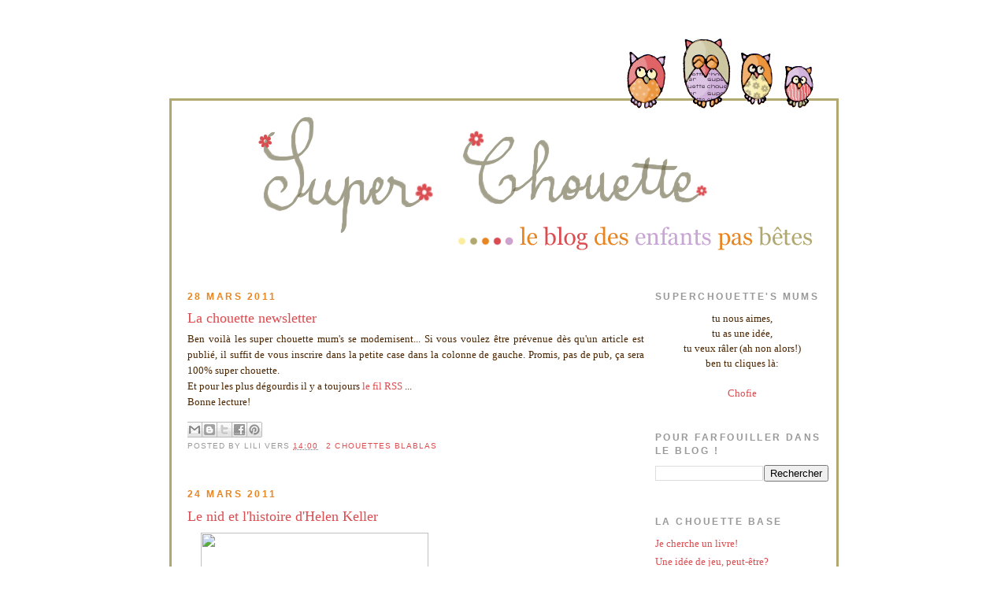

--- FILE ---
content_type: text/html; charset=UTF-8
request_url: https://www.super-chouette.net/2011/03/
body_size: 22192
content:
<!DOCTYPE html>
<html dir='ltr' xmlns='http://www.w3.org/1999/xhtml' xmlns:b='http://www.google.com/2005/gml/b' xmlns:data='http://www.google.com/2005/gml/data' xmlns:expr='http://www.google.com/2005/gml/expr'>
<head>
<link href='https://www.blogger.com/static/v1/widgets/2944754296-widget_css_bundle.css' rel='stylesheet' type='text/css'/>
<meta content='text/html; charset=UTF-8' http-equiv='Content-Type'/>
<meta content='blogger' name='generator'/>
<link href='https://www.super-chouette.net/favicon.ico' rel='icon' type='image/x-icon'/>
<link href='https://www.super-chouette.net/2011/03/' rel='canonical'/>
<link rel="alternate" type="application/atom+xml" title="SuperChouette - Atom" href="https://www.super-chouette.net/feeds/posts/default" />
<link rel="alternate" type="application/rss+xml" title="SuperChouette - RSS" href="https://www.super-chouette.net/feeds/posts/default?alt=rss" />
<link rel="service.post" type="application/atom+xml" title="SuperChouette - Atom" href="https://www.blogger.com/feeds/6998909178339546839/posts/default" />
<!--Can't find substitution for tag [blog.ieCssRetrofitLinks]-->
<meta content='https://www.super-chouette.net/2011/03/' property='og:url'/>
<meta content='SuperChouette' property='og:title'/>
<meta content='' property='og:description'/>
<title>SuperChouette: mars 2011</title>
<style id='page-skin-1' type='text/css'><!--
/*
-----------------------------------------------
Blogger Template Style
Name:     Minima
Designer: Douglas Bowman
URL:      www.stopdesign.com
Date:     26 Feb 2004
Updated by: Blogger Team
----------------------------------------------- */
/* Use this with templates/template-twocol.html */
#navbar-iframe {   height:0px;   visibility:hidden;   display:none   }
body {
margin:0px 0px 20px 0px;
color:#4c2600;
font:x-small Georgia Serif;
font-size/* */:/**/small;
font-size: /**/small;
text-align: center;
}
a:link {
color:#DB4C50;
text-decoration:none;
}
a:visited {
color:#DB4C50;
text-decoration:none;
}
a:hover {
color:#DB4C50;
text-decoration:none;
font-weight:bold;
}
a img {
border:0px;
}
img {
border:0px;
}
/* Header
-----------------------------------------------
*/
#header-wrapper a img{
display:block;
}
#header-wrapper {
width:850px;
margin:0px auto 0px;
margin-bottom:0px;
margin-bottom:0px;
padding-bottom:0px;
border-bottom:0px;
}
/* Outer-Wrapper
----------------------------------------------- */
#outer-wrapper {
width: 850px;
margin:0 auto;
padding:0px;
text-align:left;
font: normal normal 100% Georgia, Serif;
background-color:white;
}
#content-wrapper {
margin-top:0px;
margin-left:20px;
margin-right:10px;
background-color:white;
}
#chouette-wrapper {
margin-top:0px;
padding-top:0px;
border-top:0px;
border-left:3px solid #B1A86F;
border-bottom:3px solid #B1A86F;
border-right:3px solid #B1A86F;
}
#chouette-footer {
margin:0px 10px;
vertical-align:bottom;
}
#chouette-footer img {
float:left;
padding-top:0px;
padding-right:10px;
}
#chouette-footer p{
font-variant:small-caps;
text-align:justify;
}
#main-wrapper {
width: 580px;
float: left;
word-wrap: break-word; /* fix for long text breaking sidebar float in IE */
overflow: hidden;     /* fix for long non-text content breaking IE sidebar float */
}
#sidebar-wrapper {
width: 220px;
float: right;
word-wrap: break-word; /* fix for long text breaking sidebar float in IE */
overflow: hidden;      /* fix for long non-text content breaking IE sidebar float */
}
/* Headings
----------------------------------------------- */
h2 {
margin:1.5em 0 .75em;
font:normal bold 95% 'Trebuchet MS',Trebuchet,Arial,Verdana,Sans-serif;
line-height: 1.4em;
text-transform:uppercase;
letter-spacing:.2em;
color:#999999;
}
/* Posts
-----------------------------------------------
*/
h2.date-header {
margin:1.5em 0 .5em;
color:#E88520;
}
.post {
margin:.5em 0 1.5em;
border-bottom:none;
padding-bottom:1.5em;
}
.post h3 {
margin:.25em 0 0;
padding:0 0 4px;
font-size:140%;
font-weight:normal;
line-height:1.4em;
color:#DB4C50;
}
.post h3 a, .post h3 a:visited, .post h3 strong {
display:block;
text-decoration:none;
color:#DB4C50;
font-weight:normal;
}
.post h3 strong, .post h3 a:hover {
color:#DB4C50;
font-weight:bold;
}
.post-body {
margin:0 0 .75em;
line-height:1.6em;
}
.post-body blockquote {
line-height:1.3em;
}
.post-footer {
margin: .75em 0;
color:#999999;
text-transform:uppercase;
letter-spacing:.1em;
font: normal normal 78% 'Trebuchet MS', Trebuchet, Arial, Verdana, Sans-serif;
line-height: 1.4em;
}
.comment-link {
margin-left:.6em;
}
.post img {
padding:4px;
border:0px;
}
.post blockquote {
margin:1em 20px;
}
.post blockquote p {
margin:.75em 0;
}
/* Comments
----------------------------------------------- */
#comments h4 {
margin:1em 0;
font-weight: bold;
line-height: 1.4em;
text-transform:uppercase;
letter-spacing:.2em;
color: #999999;
}
#comments-block {
margin:1em 0 1.5em;
line-height:1.6em;
}
#comments-block .comment-author {
margin:.5em 0;
}
#comments-block .comment-body {
margin:.25em 0 0;
}
#comments-block .comment-footer {
margin:-.25em 0 2em;
line-height: 1.4em;
text-transform:uppercase;
letter-spacing:.1em;
}
#comments-block .comment-body p {
margin:0 0 .75em;
}
.deleted-comment {
font-style:italic;
color:gray;
}
#blog-pager-newer-link {
float: left;
}
#blog-pager-older-link {
float: right;
}
#blog-pager {
text-align: center;
}
.feed-links {
clear: both;
line-height: 2.5em;
}
/* Sidebar Content
----------------------------------------------- */
.sidebar {
color: #4c2600;
line-height: 1.5em;
}
.sidebar ul {
list-style:none;
margin:0 0 0;
padding:0 0 0;
}
.sidebar li {
margin:0;
padding-top:0;
padding-right:0;
padding-bottom:.25em;
padding-left:15px;
text-indent:-15px;
line-height:1.5em;
}
.sidebar .widget, .main .widget {
border-bottom:1px #DB4C50;
margin:0 0 1.5em;
padding:0 0 1.5em;
}
.main .Blog {
border-bottom-width: 0;
}
/* Profile
----------------------------------------------- */
.profile-img {
float: left;
margin-top: 0;
margin-right: 5px;
margin-bottom: 5px;
margin-left: 0;
padding: 4px;
border: 1px solid #DB4C50;
}
.profile-data {
margin:0;
text-transform:uppercase;
letter-spacing:.1em;
font: normal normal 78% 'Trebuchet MS', Trebuchet, Arial, Verdana, Sans-serif;
color: #999999;
font-weight: bold;
line-height: 1.6em;
}
.profile-datablock {
margin:.5em 0 .5em;
}
.profile-textblock {
margin: 0.5em 0;
line-height: 1.6em;
}
.profile-link {
font: normal normal 78% 'Trebuchet MS', Trebuchet, Arial, Verdana, Sans-serif;
text-transform: uppercase;
letter-spacing: .1em;
}
/* Footer
----------------------------------------------- */
#footer {
width:660px;
clear:both;
margin:0 auto;
padding-top:15px;
line-height: 1.6em;
text-transform:uppercase;
letter-spacing:.1em;
text-align: center;
}

--></style>
<link href='https://www.blogger.com/dyn-css/authorization.css?targetBlogID=6998909178339546839&amp;zx=e2d94b26-35c5-4690-ba62-50a5c5f46de6' media='none' onload='if(media!=&#39;all&#39;)media=&#39;all&#39;' rel='stylesheet'/><noscript><link href='https://www.blogger.com/dyn-css/authorization.css?targetBlogID=6998909178339546839&amp;zx=e2d94b26-35c5-4690-ba62-50a5c5f46de6' rel='stylesheet'/></noscript>
<meta name='google-adsense-platform-account' content='ca-host-pub-1556223355139109'/>
<meta name='google-adsense-platform-domain' content='blogspot.com'/>

</head>
<body>
<div class='navbar no-items section' id='navbar'>
</div>
<div id='outer-wrapper'><div id='header-wrapper'><a href='http://www.super-chouette.net/'><img src="https://lh3.googleusercontent.com/blogger_img_proxy/AEn0k_sySri9lD8WCL-7EmuU7gu-M3ztQjRnFFRhfIaKOOLSwgOhYj7RAXhen_PuC3w5jm8EexAB1gxN90VCj34BqwbFQ-MLiGJYYrwYu2flXCH-D4oA4HSzHoBmBE448u-s21lWddamV-ChTg=s0-d"></a></div><div id='chouette-wrapper'><div id='content-wrapper'><div id='crosscol-wrapper' style='text-align:center'>
<div class='crosscol no-items section' id='crosscol'></div>
</div>
<div id='main-wrapper'>
<div class='main section' id='main'><div class='widget Blog' data-version='1' id='Blog1'>
<div class='blog-posts hfeed'>

          <div class="date-outer">
        
<h2 class='date-header'><span>28 mars 2011</span></h2>

          <div class="date-posts">
        
<div class='post-outer'>
<div class='post hentry'>
<a name='7007130693739123758'></a>
<h3 class='post-title entry-title'>
<a href='https://www.super-chouette.net/2011/03/la-chouette-newsletter.html'>La chouette newsletter</a>
</h3>
<div class='post-header-line-1'></div>
<div class='post-body entry-content'>
<div style="text-align: justify;">Ben voilà les super chouette mum's se modernisent... Si vous voulez être prévenue dès qu'un article est publié, il suffit de vous inscrire dans la petite case dans la colonne de gauche. Promis, pas de pub, ça sera 100% super chouette.</div><div style="text-align: justify;">Et pour les plus dégourdis il y a toujours <a href="http://www.super-chouette.net/feeds/posts/default">le fil RSS</a> ...</div><div style="text-align: justify;">Bonne lecture!</div>
<div style='clear: both;'></div>
</div>
<div class='post-footer'>
<div class='post-share-buttons'>
<a class='goog-inline-block share-button sb-email' href='https://www.blogger.com/share-post.g?blogID=6998909178339546839&postID=7007130693739123758&target=email' target='_blank' title='Envoyer par e-mail'><span class='share-button-link-text'>Envoyer par e-mail</span></a><a class='goog-inline-block share-button sb-blog' href='https://www.blogger.com/share-post.g?blogID=6998909178339546839&postID=7007130693739123758&target=blog' onclick='window.open(this.href, "_blank", "height=270,width=475"); return false;' target='_blank' title='BlogThis!'><span class='share-button-link-text'>BlogThis!</span></a><a class='goog-inline-block share-button sb-twitter' href='https://www.blogger.com/share-post.g?blogID=6998909178339546839&postID=7007130693739123758&target=twitter' target='_blank' title='Partager sur X'><span class='share-button-link-text'>Partager sur X</span></a><a class='goog-inline-block share-button sb-facebook' href='https://www.blogger.com/share-post.g?blogID=6998909178339546839&postID=7007130693739123758&target=facebook' onclick='window.open(this.href, "_blank", "height=430,width=640"); return false;' target='_blank' title='Partager sur Facebook'><span class='share-button-link-text'>Partager sur Facebook</span></a><a class='goog-inline-block share-button sb-pinterest' href='https://www.blogger.com/share-post.g?blogID=6998909178339546839&postID=7007130693739123758&target=pinterest' target='_blank' title='Partager sur Pinterest'><span class='share-button-link-text'>Partager sur Pinterest</span></a>
</div>
<div class='post-footer-line post-footer-line-1'><span class='post-author vcard'>
Posted by
<span class='fn'>lili</span>
</span>
<span class='post-timestamp'>
vers
<a class='timestamp-link' href='https://www.super-chouette.net/2011/03/la-chouette-newsletter.html' rel='bookmark' title='permanent link'><abbr class='published' title='2011-03-28T14:00:00+02:00'>14:00</abbr></a>
</span>
<span class='post-comment-link'>
<a class='comment-link' href='https://www.blogger.com/comment/fullpage/post/6998909178339546839/7007130693739123758' onclick='javascript:window.open(this.href, "bloggerPopup", "toolbar=0,location=0,statusbar=1,menubar=0,scrollbars=yes,width=640,height=500"); return false;'>2
chouettes blablas</a>
</span>
<span class='post-icons'>
</span>
</div>
<div class='post-footer-line post-footer-line-2'><span class='post-labels'>
</span>
</div>
<div class='post-footer-line post-footer-line-3'><span class='reaction-buttons'>
</span>
</div>
</div>
</div>
</div>

          </div></div>
        

          <div class="date-outer">
        
<h2 class='date-header'><span>24 mars 2011</span></h2>

          <div class="date-posts">
        
<div class='post-outer'>
<div class='post hentry'>
<a name='6888460512197885678'></a>
<h3 class='post-title entry-title'>
<a href='https://www.super-chouette.net/2011/03/le-nid-et-lhistoire-dhelen-keller.html'>Le nid et l'histoire d'Helen Keller</a>
</h3>
<div class='post-header-line-1'></div>
<div class='post-body entry-content'>
<div class="separator" style="clear: both; text-align: left;"><a href="http://www.decitre.fr/gi/57/9782747026857FS.gif" imageanchor="1" style="margin-left: 1em; margin-right: 1em;"><img border="0" height="320" src="https://lh3.googleusercontent.com/blogger_img_proxy/AEn0k_vGpJAKX5rKMdOpYHs8C4AvCXcXZnk1YUYeztbX6Ct2KUnQPoUBF_njXADecOr77RYYB12I2xfDa4Jc0zVQ1RgqGfu4u4C6erLgRtP-AnNRy8CG=s0-d" width="289"></a> Je l'ai trouvé joli de loin, ce livre tout en blanc. Et je me suis approchée, et j'ai fondu tout plein. Il était à la médiathèque, et c'est un régal.</div><div class="separator" style="clear: both; text-align: left;"><br /></div><div class="separator" style="clear: both; text-align: left;">C'est un livre en braille, avec des images en relief : que des pages blanches, avec juste le texte en noir.</div><div class="separator" style="clear: both; text-align: left;"><br /></div><div class="separator" style="clear: both; text-align: left;">Des dessins à toucher, essayer de reconnaître en fermant les yeux (trop dur !), un "code" imagé à retrouver de page en page (l'oiseau "blanc", l'oiseau "noir", l'arbre qui perd ses feuilles, et le vent dans les nuages...).</div><div class="separator" style="clear: both; text-align: left;"><br /></div><div class="separator" style="clear: both; text-align: left;"><br /></div><div class="separator" style="clear: both; text-align: left;">Une histoire toute simple, mais très poétique, et un bon moyen de faire découvrir à nos enfants une différence qu'il leur est difficile d'atteindre par leur pensée toute seule.</div><div class="separator" style="clear: both; text-align: left;"><br /></div><div class="separator" style="clear: both; text-align: left;">"Le nid" - Stéphanie Tabet - Bayard Jeunesse.</div><div class="separator" style="clear: both; text-align: left;">À partir de 3-4 ans.</div><div class="separator" style="clear: both; text-align: left;"><br /></div><div class="separator" style="clear: both; text-align: left;"><br /></div><div class="separator" style="clear: both; text-align: left;"><br /></div><div class="separator" style="clear: both; text-align: left;"><a href="http://ecx.images-amazon.com/images/I/5175S8NSFWL._SS500_.jpg" imageanchor="1" style="margin-left: 1em; margin-right: 1em;"><img border="0" height="320" src="https://lh3.googleusercontent.com/blogger_img_proxy/AEn0k_tX6uo3HsIPO7zRJ9v8yWwuX4mVGyTwzwFd7ZQxIX7ZTiiLYFfvoEomNGm67irsG8qBGwfWEfBXzshhbkYTNau2M8JhApNvvetgF72YMd8BL-Oi8xrrCH5of-V3PmJJcJQ=s0-d" width="320"></a>Dans la foulée, j'ai lu à Biggirl dans nos séances lecture du soir, "l'histoire d'Helen Keller". Un vieux souvenir d'enfance, que ce livre que j'ai déjà lu au moins dix fois, ce qui ne m'empêche pas de pleurer systématiquement sur le même passage.</div><div class="separator" style="clear: both; text-align: left;"><br /></div><div class="separator" style="clear: both; text-align: left;">C'est une histoire vraie, ce qui a ajouté pour ma grande fille l'intérêt du "vécu".</div><div class="separator" style="clear: both; text-align: left;"><br /></div><div class="separator" style="clear: both; text-align: left;">C'est l'histoire d'une jeune fille devenue aveugle et sourde à la suite d'une maladie à ses deux ans, et qui devient diplômée de l'université de Harvard avec l'aide patiente et persévérante de sa "maîtresse" Ann Sullivan.</div><div class="separator" style="clear: both; text-align: left;"><br /></div><div class="separator" style="clear: both; text-align: left;">Ou comment creuser un peu plus le mystère de la différence dans l'impossibilité pour quelqu'un à pouvoir voir ou entendre (ou les deux !).</div><div class="separator" style="clear: both; text-align: left;"><br /></div><div class="separator" style="clear: both; text-align: left;">"L'histoire d'Helen Keller" - Lorena A. Hickok - Pocket Junior.</div><div class="separator" style="clear: both; text-align: left;">À partir de 8-10 ans selon le niveau de lecture, mais vous pouvez aussi le lire vous-même à votre enfant avant ça (Biggirl l'a écoutée attentivement à 6 ans).</div>
<div style='clear: both;'></div>
</div>
<div class='post-footer'>
<div class='post-share-buttons'>
<a class='goog-inline-block share-button sb-email' href='https://www.blogger.com/share-post.g?blogID=6998909178339546839&postID=6888460512197885678&target=email' target='_blank' title='Envoyer par e-mail'><span class='share-button-link-text'>Envoyer par e-mail</span></a><a class='goog-inline-block share-button sb-blog' href='https://www.blogger.com/share-post.g?blogID=6998909178339546839&postID=6888460512197885678&target=blog' onclick='window.open(this.href, "_blank", "height=270,width=475"); return false;' target='_blank' title='BlogThis!'><span class='share-button-link-text'>BlogThis!</span></a><a class='goog-inline-block share-button sb-twitter' href='https://www.blogger.com/share-post.g?blogID=6998909178339546839&postID=6888460512197885678&target=twitter' target='_blank' title='Partager sur X'><span class='share-button-link-text'>Partager sur X</span></a><a class='goog-inline-block share-button sb-facebook' href='https://www.blogger.com/share-post.g?blogID=6998909178339546839&postID=6888460512197885678&target=facebook' onclick='window.open(this.href, "_blank", "height=430,width=640"); return false;' target='_blank' title='Partager sur Facebook'><span class='share-button-link-text'>Partager sur Facebook</span></a><a class='goog-inline-block share-button sb-pinterest' href='https://www.blogger.com/share-post.g?blogID=6998909178339546839&postID=6888460512197885678&target=pinterest' target='_blank' title='Partager sur Pinterest'><span class='share-button-link-text'>Partager sur Pinterest</span></a>
</div>
<div class='post-footer-line post-footer-line-1'><span class='post-author vcard'>
Posted by
<span class='fn'>O. dans la lune</span>
</span>
<span class='post-timestamp'>
vers
<a class='timestamp-link' href='https://www.super-chouette.net/2011/03/le-nid-et-lhistoire-dhelen-keller.html' rel='bookmark' title='permanent link'><abbr class='published' title='2011-03-24T14:00:00+01:00'>14:00</abbr></a>
</span>
<span class='post-comment-link'>
<a class='comment-link' href='https://www.blogger.com/comment/fullpage/post/6998909178339546839/6888460512197885678' onclick='javascript:window.open(this.href, "bloggerPopup", "toolbar=0,location=0,statusbar=1,menubar=0,scrollbars=yes,width=640,height=500"); return false;'>2
chouettes blablas</a>
</span>
<span class='post-icons'>
</span>
</div>
<div class='post-footer-line post-footer-line-2'><span class='post-labels'>
Etagères:
<a href='https://www.super-chouette.net/search/label/Livres%20tr%C3%A8s%20chouettes' rel='tag'>Livres très chouettes</a>
</span>
</div>
<div class='post-footer-line post-footer-line-3'><span class='reaction-buttons'>
</span>
</div>
</div>
</div>
</div>

          </div></div>
        

          <div class="date-outer">
        
<h2 class='date-header'><span>20 mars 2011</span></h2>

          <div class="date-posts">
        
<div class='post-outer'>
<div class='post hentry'>
<a name='3985194044930201768'></a>
<h3 class='post-title entry-title'>
<a href='https://www.super-chouette.net/2011/03/blaise-et-le-chateau-danne-hiversere.html'>Blaise et le château d'Anne Hiversère</a>
</h3>
<div class='post-header-line-1'></div>
<div class='post-body entry-content'>
<div style="text-align: justify;"><a href="https://blogger.googleusercontent.com/img/b/R29vZ2xl/AVvXsEjXjIMJghRfl4kwteyGDmAF32nl9zkjLOSUiPAVgZ3e6RZRDH_4YTQARAuCt8qZD7WWu6xV_JWpxf3XI3fr3OJNkZxF_9LR_OFEzj8mqFAJjWTz5aKAXuapy95ylhymgY4j5x7qCRdIfRU/s1600/livre-blaise-et-le-chateau-d-anne-hiversere.jpg" onblur="try {parent.deselectBloggerImageGracefully();} catch(e) {}"><img alt="" border="0" id="BLOGGER_PHOTO_ID_5585698344180040098" src="https://blogger.googleusercontent.com/img/b/R29vZ2xl/AVvXsEjXjIMJghRfl4kwteyGDmAF32nl9zkjLOSUiPAVgZ3e6RZRDH_4YTQARAuCt8qZD7WWu6xV_JWpxf3XI3fr3OJNkZxF_9LR_OFEzj8mqFAJjWTz5aKAXuapy95ylhymgY4j5x7qCRdIfRU/s400/livre-blaise-et-le-chateau-d-anne-hiversere.jpg" style="cursor: pointer; float: left; height: 400px; margin: 0pt 10px 10px 0pt; width: 285px;" /></a><span style="font-style: italic;">un nouvel article de la chouette </span><a href="http://blogepisodique.blogspot.com/" style="font-style: italic;">Melanie</a><span style="font-style: italic;">, qu'on accueille ici pour la 3ème fois je crois et toujours avec autant de plaisir...</span><br /><br />Oui, bon, d&#8217;accord, je sais ce que vous allez dire : ENCORE un livre de Claude Ponti&#8230; Mais Ponti, c&#8217;est un classique et celui-ci, vraiment, c&#8217;est une pépite.<br /><br />L&#8217;histoire est très simple : les poussins ont une amie, Anne Hiversère, la bien nommée puisque dans dix jours, c&#8217;est justement son anniversaire. Les poussins décident de lui organiser une grande fête, et de lui construire un magnifique château d&#8217;anniversaire. Nous suivons donc les préparatifs jour après jour, depuis la mine de chocolat (si Ponti pouvait nous en indiquer les coordonnées, je serais très intéressée, d&#8217;ailleurs) jusqu&#8217;au Lac Tésibon pour y traire la Grande Vache Immense, en passant par les montagnes où se trouve le sucre des cimes.<br /><br />La vraie richesse de cet album, ce sont tous les petits détails qui rendent la construction du château palpitante pour les enfants. Dans chaque double page, on retrouve les mêmes poussins : celle qui lit son journal au lieu d&#8217;aider les autres, celui qui fait des grimaces, celui essaie de voler par toutes sortes de moyens loufoques, celui qui a un champignon sur la tête mais retrouve toujours son chemin, et bien sûr Blaise, le poussin masqué, qui dirige les opérations. Il y aussi plein de trouvailles linguistiques, car Claude Ponti est le roi des néologismes : maintenant, chez nous, on se lève en s&#8217;exclamant &#171; Il est dring heure twouït twouït &#187; et on mange des gâteaux irrésistibilicieusement incroyabilicieux.<br /><br />Mais le clou du spectacle, c&#8217;est la double page consacrée à la fête d&#8217;anniversaire, où les invités se révèlent être une multitude de héros empruntés à d&#8217;autres livres ou films. Les enfants adorent retrouver, en vrac, Dumbo, Kirikou, la famille Souris, Charlot, Astérix et Obélix, Tintin et Milou, Pinocchio, Boucle d&#8217;Or, Snoopy, etc. Rien qu&#8217;avec cette page-là, vous en avez pour un moment, et les parents s&#8217;amuseront autant que les enfants. Certains héros, d&#8217;ailleurs, leur sont tout particulièrement destinés.<br /><br />Ici ce livre a vraiment été le hit des vacances, il a été lu, relu et re-relu par deux loustics de 4 et 6 ans qui ne s&#8217;en lassent pas. Le bonus : c&#8217;est aussi très amusant pour les grands et les cinquante-sept relectures quotidiennes (non, je n&#8217;exagère pas du tout) n&#8217;étaient pas une corvée mais un plaisir.</div>
<div style='clear: both;'></div>
</div>
<div class='post-footer'>
<div class='post-share-buttons'>
<a class='goog-inline-block share-button sb-email' href='https://www.blogger.com/share-post.g?blogID=6998909178339546839&postID=3985194044930201768&target=email' target='_blank' title='Envoyer par e-mail'><span class='share-button-link-text'>Envoyer par e-mail</span></a><a class='goog-inline-block share-button sb-blog' href='https://www.blogger.com/share-post.g?blogID=6998909178339546839&postID=3985194044930201768&target=blog' onclick='window.open(this.href, "_blank", "height=270,width=475"); return false;' target='_blank' title='BlogThis!'><span class='share-button-link-text'>BlogThis!</span></a><a class='goog-inline-block share-button sb-twitter' href='https://www.blogger.com/share-post.g?blogID=6998909178339546839&postID=3985194044930201768&target=twitter' target='_blank' title='Partager sur X'><span class='share-button-link-text'>Partager sur X</span></a><a class='goog-inline-block share-button sb-facebook' href='https://www.blogger.com/share-post.g?blogID=6998909178339546839&postID=3985194044930201768&target=facebook' onclick='window.open(this.href, "_blank", "height=430,width=640"); return false;' target='_blank' title='Partager sur Facebook'><span class='share-button-link-text'>Partager sur Facebook</span></a><a class='goog-inline-block share-button sb-pinterest' href='https://www.blogger.com/share-post.g?blogID=6998909178339546839&postID=3985194044930201768&target=pinterest' target='_blank' title='Partager sur Pinterest'><span class='share-button-link-text'>Partager sur Pinterest</span></a>
</div>
<div class='post-footer-line post-footer-line-1'><span class='post-author vcard'>
Posted by
<span class='fn'>Chouette Guest</span>
</span>
<span class='post-timestamp'>
vers
<a class='timestamp-link' href='https://www.super-chouette.net/2011/03/blaise-et-le-chateau-danne-hiversere.html' rel='bookmark' title='permanent link'><abbr class='published' title='2011-03-20T14:00:00+01:00'>14:00</abbr></a>
</span>
<span class='post-comment-link'>
<a class='comment-link' href='https://www.blogger.com/comment/fullpage/post/6998909178339546839/3985194044930201768' onclick='javascript:window.open(this.href, "bloggerPopup", "toolbar=0,location=0,statusbar=1,menubar=0,scrollbars=yes,width=640,height=500"); return false;'>5
chouettes blablas</a>
</span>
<span class='post-icons'>
</span>
</div>
<div class='post-footer-line post-footer-line-2'><span class='post-labels'>
Etagères:
<a href='https://www.super-chouette.net/search/label/Livres%20tr%C3%A8s%20chouettes' rel='tag'>Livres très chouettes</a>
</span>
</div>
<div class='post-footer-line post-footer-line-3'><span class='reaction-buttons'>
</span>
</div>
</div>
</div>
</div>

          </div></div>
        

          <div class="date-outer">
        
<h2 class='date-header'><span>16 mars 2011</span></h2>

          <div class="date-posts">
        
<div class='post-outer'>
<div class='post hentry'>
<a name='5984876878616967649'></a>
<h3 class='post-title entry-title'>
<a href='https://www.super-chouette.net/2011/03/superchouette-concours-les-resultats.html'>SuperChouette concours, les résultats</a>
</h3>
<div class='post-header-line-1'></div>
<div class='post-body entry-content'>
<div style="text-align: justify;">Alors la bonne réponse à notre <a href="http://www.super-chouette.net/2011/03/superchouette-concours.html">Superquestion</a> de la semaine dernière était 50 ans et 4 mois, si j'en crois ma calculette et celle de Lili, qu'on a fait la somme chacune de notre côté et qu'on trouve la même chose. Et ouais, 11 enfants à nous 4, ça en fait des mois de boulétisation...</div><div style="text-align: justify;"><br /></div><div style="text-align: justify;">Les heureuses gagnantes qui nous ont laissé un commentaire dans le temps imparti sont donc :</div><div style="text-align: justify;"><ul><li>Samuela</li><li>Carine</li><li>Céline</li><li>Luann</li><li>Macharmaudid</li></ul>Et en cadeau super bonux, parce que MK2 nous aime et nous a envoyé plus d'invitations que prévu...<br /><ul><li>King72</li><li>Véro81</li></ul><div style="text-align: justify;">Bref, tout le monde quoi. Et oui, chez Superchouette on a inventé le concours où tous les participants gagnent à la fin, si c'est pas la grande classe ça...<br /></div><br /><div>Donc là mesdames, ils faut nous envoyer un piti mail avec votre adresse postale (via l'adresse indiquée en haut de la colonne à droite de ce bloug) et je la recopierai de mes blanches mains sur une joulie enveloppe avec le jouli timbre qui va bien pour vous envoyer votre invitation !</div></div>
<div style='clear: both;'></div>
</div>
<div class='post-footer'>
<div class='post-share-buttons'>
<a class='goog-inline-block share-button sb-email' href='https://www.blogger.com/share-post.g?blogID=6998909178339546839&postID=5984876878616967649&target=email' target='_blank' title='Envoyer par e-mail'><span class='share-button-link-text'>Envoyer par e-mail</span></a><a class='goog-inline-block share-button sb-blog' href='https://www.blogger.com/share-post.g?blogID=6998909178339546839&postID=5984876878616967649&target=blog' onclick='window.open(this.href, "_blank", "height=270,width=475"); return false;' target='_blank' title='BlogThis!'><span class='share-button-link-text'>BlogThis!</span></a><a class='goog-inline-block share-button sb-twitter' href='https://www.blogger.com/share-post.g?blogID=6998909178339546839&postID=5984876878616967649&target=twitter' target='_blank' title='Partager sur X'><span class='share-button-link-text'>Partager sur X</span></a><a class='goog-inline-block share-button sb-facebook' href='https://www.blogger.com/share-post.g?blogID=6998909178339546839&postID=5984876878616967649&target=facebook' onclick='window.open(this.href, "_blank", "height=430,width=640"); return false;' target='_blank' title='Partager sur Facebook'><span class='share-button-link-text'>Partager sur Facebook</span></a><a class='goog-inline-block share-button sb-pinterest' href='https://www.blogger.com/share-post.g?blogID=6998909178339546839&postID=5984876878616967649&target=pinterest' target='_blank' title='Partager sur Pinterest'><span class='share-button-link-text'>Partager sur Pinterest</span></a>
</div>
<div class='post-footer-line post-footer-line-1'><span class='post-author vcard'>
Posted by
<span class='fn'>Chofie</span>
</span>
<span class='post-timestamp'>
vers
<a class='timestamp-link' href='https://www.super-chouette.net/2011/03/superchouette-concours-les-resultats.html' rel='bookmark' title='permanent link'><abbr class='published' title='2011-03-16T14:30:00+01:00'>14:30</abbr></a>
</span>
<span class='post-comment-link'>
<a class='comment-link' href='https://www.blogger.com/comment/fullpage/post/6998909178339546839/5984876878616967649' onclick='javascript:window.open(this.href, "bloggerPopup", "toolbar=0,location=0,statusbar=1,menubar=0,scrollbars=yes,width=640,height=500"); return false;'>1 chouettes blablas</a>
</span>
<span class='post-icons'>
</span>
</div>
<div class='post-footer-line post-footer-line-2'><span class='post-labels'>
</span>
</div>
<div class='post-footer-line post-footer-line-3'><span class='reaction-buttons'>
</span>
</div>
</div>
</div>
</div>
<div class='post-outer'>
<div class='post hentry'>
<a name='4111884236782888243'></a>
<h3 class='post-title entry-title'>
<a href='https://www.super-chouette.net/2011/03/si-tous-les-elephants-sappelaient.html'>Si tous les éléphants s'appelaient Bertrand</a>
</h3>
<div class='post-header-line-1'></div>
<div class='post-body entry-content'>
<div class="separator" style="clear: both; text-align: center;"><a href="https://blogger.googleusercontent.com/img/b/R29vZ2xl/AVvXsEgxkEyHJKyRyuLItAl_Hd7UEKYH-3cuMlh5HsCh8MPk1rGOD3oyTYK1nR35mnYm0gjwdAc-fdWpHPi7Ig0Q6JgnebfwuPWYcupWsU942JwwzQ827x609lXNspiquHtMMgBfX2LKomQ3s1c/s1600/bertrand.jpg" imageanchor="1" style="clear: left; float: left; margin-bottom: 1em; margin-right: 1em;"><img border="0" src="https://blogger.googleusercontent.com/img/b/R29vZ2xl/AVvXsEgxkEyHJKyRyuLItAl_Hd7UEKYH-3cuMlh5HsCh8MPk1rGOD3oyTYK1nR35mnYm0gjwdAc-fdWpHPi7Ig0Q6JgnebfwuPWYcupWsU942JwwzQ827x609lXNspiquHtMMgBfX2LKomQ3s1c/s1600/bertrand.jpg" /></a></div><div style="font-family: inherit; text-align: justify;"><span style="font-size: small;"><span id="internal-source-marker_0.6446255427223878" style="background-color: transparent; color: black; font-style: normal; font-weight: normal; text-decoration: none; vertical-align: baseline;">Si  tous les éléphants s'appelaient Bertrand ça compliquerait un peu la vie  des éléphants c&#8217;est certain... Voila une idée bien absurde et vraiment  très drôle.  Et quand on est un auteur-illustrateur pour enfant un peu  doux-dingue comme Édouard Manceau  c'est parfait pour se payer un bon  gros délire.</span></span></div><div style="font-family: inherit; text-align: justify;"><span style="font-size: small;"><br />
<span style="background-color: transparent; color: black; font-style: normal; font-weight: normal; text-decoration: none; vertical-align: baseline;">Nous  voilà donc au pays des éléphants. Ils s'appellent tous Bertrand et ils sont dessinés vu de devant  ce qui leur donne un air tout plat, un peu bêta qui colle bien avec  l'histoire. </span><span style="background-color: transparent; color: black; font-style: normal; font-weight: normal; text-decoration: none; vertical-align: baseline;">Édouard  Manceau s'en donne à cœur joie et imagine la vie de ces pauvres  éléphants qui cherchent une solution à cet épineux problème.</span></span></div><div style="font-family: inherit; text-align: justify;"><span style="font-size: small;"><br />
<span style="background-color: transparent; color: black; font-style: normal; font-weight: normal; text-decoration: none; vertical-align: baseline;">De grandes images, peu de texte et beaucoup de poésie pour cette histoire toute mignonne qui a bien plu à Elliot (3 ans)</span>. Et si tous les petits garçons s'appelaient Elliot ? Et si toutes les mamans s'appelaient Maman ?</span></div><div style="font-family: inherit; text-align: justify;"><span style="font-size: small;"><br />
<span style="background-color: transparent; color: black; font-style: normal; font-weight: normal; text-decoration: none; vertical-align: baseline;">En plus la collection est super jolie avec une reliure tissu</span> <span style="background-color: transparent; color: black; font-style: normal; font-weight: normal; text-decoration: none; vertical-align: baseline;">et vous pouvez même feuilleter <a href="http://www.editionsmilan.com/112936ce/SI-TOUS-LES-ELEPHANTS-SAPPELAIENT-BERTRAND.html">quelques pages</a> sur le site de Milan Jeunesse.</span></span></div>
<div style='clear: both;'></div>
</div>
<div class='post-footer'>
<div class='post-share-buttons'>
<a class='goog-inline-block share-button sb-email' href='https://www.blogger.com/share-post.g?blogID=6998909178339546839&postID=4111884236782888243&target=email' target='_blank' title='Envoyer par e-mail'><span class='share-button-link-text'>Envoyer par e-mail</span></a><a class='goog-inline-block share-button sb-blog' href='https://www.blogger.com/share-post.g?blogID=6998909178339546839&postID=4111884236782888243&target=blog' onclick='window.open(this.href, "_blank", "height=270,width=475"); return false;' target='_blank' title='BlogThis!'><span class='share-button-link-text'>BlogThis!</span></a><a class='goog-inline-block share-button sb-twitter' href='https://www.blogger.com/share-post.g?blogID=6998909178339546839&postID=4111884236782888243&target=twitter' target='_blank' title='Partager sur X'><span class='share-button-link-text'>Partager sur X</span></a><a class='goog-inline-block share-button sb-facebook' href='https://www.blogger.com/share-post.g?blogID=6998909178339546839&postID=4111884236782888243&target=facebook' onclick='window.open(this.href, "_blank", "height=430,width=640"); return false;' target='_blank' title='Partager sur Facebook'><span class='share-button-link-text'>Partager sur Facebook</span></a><a class='goog-inline-block share-button sb-pinterest' href='https://www.blogger.com/share-post.g?blogID=6998909178339546839&postID=4111884236782888243&target=pinterest' target='_blank' title='Partager sur Pinterest'><span class='share-button-link-text'>Partager sur Pinterest</span></a>
</div>
<div class='post-footer-line post-footer-line-1'><span class='post-author vcard'>
Posted by
<span class='fn'>lili</span>
</span>
<span class='post-timestamp'>
vers
<a class='timestamp-link' href='https://www.super-chouette.net/2011/03/si-tous-les-elephants-sappelaient.html' rel='bookmark' title='permanent link'><abbr class='published' title='2011-03-16T14:00:00+01:00'>14:00</abbr></a>
</span>
<span class='post-comment-link'>
<a class='comment-link' href='https://www.blogger.com/comment/fullpage/post/6998909178339546839/4111884236782888243' onclick='javascript:window.open(this.href, "bloggerPopup", "toolbar=0,location=0,statusbar=1,menubar=0,scrollbars=yes,width=640,height=500"); return false;'>3
chouettes blablas</a>
</span>
<span class='post-icons'>
</span>
</div>
<div class='post-footer-line post-footer-line-2'><span class='post-labels'>
Etagères:
<a href='https://www.super-chouette.net/search/label/Livres%20tr%C3%A8s%20chouettes' rel='tag'>Livres très chouettes</a>
</span>
</div>
<div class='post-footer-line post-footer-line-3'><span class='reaction-buttons'>
</span>
</div>
</div>
</div>
</div>

          </div></div>
        

          <div class="date-outer">
        
<h2 class='date-header'><span>12 mars 2011</span></h2>

          <div class="date-posts">
        
<div class='post-outer'>
<div class='post hentry'>
<a name='5857223997310497820'></a>
<h3 class='post-title entry-title'>
<a href='https://www.super-chouette.net/2011/03/le-tableau-deveil-de-tiny-love.html'>Le tableau d'éveil de Tiny Love</a>
</h3>
<div class='post-header-line-1'></div>
<div class='post-body entry-content'>
<div class="separator" style="clear: both; text-align: center;"><a href="https://blogger.googleusercontent.com/img/b/R29vZ2xl/AVvXsEjzy8kxWAJYR2wImjoNNhT-lahwUprPc15Vs5p8mAkczbPzT_-wBioiSBAn0QH9iO3Z0ttc1ulopmPJpDJ5OBE-ZDrNC6sqjVno7DnWLgmhVKm54rs2Bwf9e0i0TtIkFQpUCSsDTF_otFg/s1600/eveil1.jpg" imageanchor="1" style="clear: left; float: left; margin-bottom: 1em; margin-right: 1em;"><img border="0" src="https://blogger.googleusercontent.com/img/b/R29vZ2xl/AVvXsEjzy8kxWAJYR2wImjoNNhT-lahwUprPc15Vs5p8mAkczbPzT_-wBioiSBAn0QH9iO3Z0ttc1ulopmPJpDJ5OBE-ZDrNC6sqjVno7DnWLgmhVKm54rs2Bwf9e0i0TtIkFQpUCSsDTF_otFg/s1600/eveil1.jpg" /></a></div><div  style="text-align: justify;font-family:inherit;"><span style="font-size:small;">Ce tableau d&#8217;éveil c&#8217;est un peu comme les cassettes dans le bon vieux temps quand on était jeune. Y&#8217;a une face A et une face B. De temps en temps faut le retourner pour changer de face sinon on se lasse à écouter tout le temps les même chansons.</span></div><div  style="font-family:inherit;"><div style="text-align: justify;"><span style="font-size:small;">La face A, alias la face bleue c&#8217;est pour les 3-9 mois. Enfin c&#8217;est ce qu&#8217;il y a écrit sur la boîte... en vrai tant que ton bébé ne tient pas assis tout seul il ne va pas vraiment jouer avec. Donc plutôt à partir de 6 mois on va dire... Et y&#8217;a de quoi tenir des heures à tripoter les trucs qui tournent, à faire pouet pouet, à tirer la manette, et à baver sur son image dans le petit miroir. Quand je dis des heures je parle bien sur en espace-temps-bébé c&#8217;est à dire  que tu peux compter sur 10 bonnes minutes d&#8217;affilé d&#8217;attention complète sur le même objet -  un record!</span></div><br /><a href="https://blogger.googleusercontent.com/img/b/R29vZ2xl/AVvXsEh0SbbpPdTn-zkhfkzcnScUFJ9QfNuFYybbyhlsTEgo63Gw6VLzocMd1GdiFq6VU24_BZNePU5fosnmtknRBf7Me6a_B2h7JbRKn9IZZeH-1lHaJuiF5vMInxozKlW8nzuqkrgKwqDBbS4/s1600/eveil2.jpg" imageanchor="1" style="clear: left; float: left; margin-bottom: 1em; margin-right: 1em;"><img border="0" height="244" src="https://blogger.googleusercontent.com/img/b/R29vZ2xl/AVvXsEh0SbbpPdTn-zkhfkzcnScUFJ9QfNuFYybbyhlsTEgo63Gw6VLzocMd1GdiFq6VU24_BZNePU5fosnmtknRBf7Me6a_B2h7JbRKn9IZZeH-1lHaJuiF5vMInxozKlW8nzuqkrgKwqDBbS4/s320/eveil2.jpg" width="320" /></a><span style="font-size:small;"> </span></div><div  style="text-align: justify;font-family:inherit;"><span style="font-size:small;">Ensuite y&#8217;a la face B, à partir de 9 mois, avec des tas de petits bitonios à pousser, à tirer, à lever, à baisser. Et le clou du spectacle : le petit diablotin (croisement de Shreck pour la forme et de Homer Simpson pour la couleur). Il est enfermé dans sa boite et il sort tout seul quand on appuie sur un bouton ce qui déclenche de gros hurlements de rire à l&#8217;âge du coucou-caché.</span><br /><br /></div><div  style="text-align: justify;font-family:inherit;"><span style="font-size:small;">Enfin côté musique, c&#8217;est un peu criard à mon goût mais comme je déteste en bloc à peu près toutes les musiques électroniques des jouets d&#8217;enfant, on va dire que ça n&#8217;est pas très grave. J'apprécie quand même qu&#8217;ils aient choisi du Mozart pour la face A (la marche turque il me semble) et pour la face B quatre boutons qui représentent quatre instruments de musique à qui on peut faire jouer la même mélodie, ensemble ou séparément.</span></div><div  style="text-align: justify;font-family:inherit;"><span style="font-size:small;">Bon ben voilà, je crois que j&#8217;ai tout dit. Ah si quand même le prix &#8230; ben ça coute un œil mais c&#8217;est le cas de tous les tableaux d&#8217;éveil.  C&#8217;est un gros cadeau mais ça vaut le coup, parce qu&#8217;il est vraiment complet, super solide (après deux enfants le nôtre a l&#8217;air neuf) et très pratique (se tient vertical ou horizontal avec de drôles de bottes rouges).</span></div><div style="text-align: justify;"><br /></div><div style="text-align: justify; color: rgb(153, 0, 0);"><span class="Apple-style-span"><i>Grain de sel de Chofie : </i>Ah tiens, il est dans la salle d'attente de mon pédiatre celui-là. Et il est encore fonctionnel. Je pense que ça en dit long sur la robustesse du bestiau...</span></div><div style="text-align: justify;"><br /></div>
<div style='clear: both;'></div>
</div>
<div class='post-footer'>
<div class='post-share-buttons'>
<a class='goog-inline-block share-button sb-email' href='https://www.blogger.com/share-post.g?blogID=6998909178339546839&postID=5857223997310497820&target=email' target='_blank' title='Envoyer par e-mail'><span class='share-button-link-text'>Envoyer par e-mail</span></a><a class='goog-inline-block share-button sb-blog' href='https://www.blogger.com/share-post.g?blogID=6998909178339546839&postID=5857223997310497820&target=blog' onclick='window.open(this.href, "_blank", "height=270,width=475"); return false;' target='_blank' title='BlogThis!'><span class='share-button-link-text'>BlogThis!</span></a><a class='goog-inline-block share-button sb-twitter' href='https://www.blogger.com/share-post.g?blogID=6998909178339546839&postID=5857223997310497820&target=twitter' target='_blank' title='Partager sur X'><span class='share-button-link-text'>Partager sur X</span></a><a class='goog-inline-block share-button sb-facebook' href='https://www.blogger.com/share-post.g?blogID=6998909178339546839&postID=5857223997310497820&target=facebook' onclick='window.open(this.href, "_blank", "height=430,width=640"); return false;' target='_blank' title='Partager sur Facebook'><span class='share-button-link-text'>Partager sur Facebook</span></a><a class='goog-inline-block share-button sb-pinterest' href='https://www.blogger.com/share-post.g?blogID=6998909178339546839&postID=5857223997310497820&target=pinterest' target='_blank' title='Partager sur Pinterest'><span class='share-button-link-text'>Partager sur Pinterest</span></a>
</div>
<div class='post-footer-line post-footer-line-1'><span class='post-author vcard'>
Posted by
<span class='fn'>lili</span>
</span>
<span class='post-timestamp'>
vers
<a class='timestamp-link' href='https://www.super-chouette.net/2011/03/le-tableau-deveil-de-tiny-love.html' rel='bookmark' title='permanent link'><abbr class='published' title='2011-03-12T14:00:00+01:00'>14:00</abbr></a>
</span>
<span class='post-comment-link'>
<a class='comment-link' href='https://www.blogger.com/comment/fullpage/post/6998909178339546839/5857223997310497820' onclick='javascript:window.open(this.href, "bloggerPopup", "toolbar=0,location=0,statusbar=1,menubar=0,scrollbars=yes,width=640,height=500"); return false;'>2
chouettes blablas</a>
</span>
<span class='post-icons'>
</span>
</div>
<div class='post-footer-line post-footer-line-2'><span class='post-labels'>
Etagères:
<a href='https://www.super-chouette.net/search/label/0-3' rel='tag'>0-3</a>,
<a href='https://www.super-chouette.net/search/label/Jouets%20hyper%20bien' rel='tag'>Jouets hyper bien</a>
</span>
</div>
<div class='post-footer-line post-footer-line-3'><span class='reaction-buttons'>
</span>
</div>
</div>
</div>
</div>

          </div></div>
        

          <div class="date-outer">
        
<h2 class='date-header'><span>08 mars 2011</span></h2>

          <div class="date-posts">
        
<div class='post-outer'>
<div class='post hentry'>
<a name='8395364260767000516'></a>
<h3 class='post-title entry-title'>
<a href='https://www.super-chouette.net/2011/03/superchouette-concours.html'>Superchouette concours !</a>
</h3>
<div class='post-header-line-1'></div>
<div class='post-body entry-content'>
<a href="https://blogger.googleusercontent.com/img/b/R29vZ2xl/AVvXsEi1u5ejCf2FmEU9waJEwC3uUb9ZA19RkgaTUGT0PqCNNr-WUNzaoE3g_fF566IM1DSRvN5xC9upsEvJCctOeGALNXevk6RXeDVyiy6dkUG8EhkjBDOlcbEI8h7h4k959L8Gw3l0AmOxGc8/s1600/moomincomete.jpg" onblur="try {parent.deselectBloggerImageGracefully();} catch(e) {}"><img alt="" border="0" id="BLOGGER_PHOTO_ID_5581464485496518210" src="https://blogger.googleusercontent.com/img/b/R29vZ2xl/AVvXsEi1u5ejCf2FmEU9waJEwC3uUb9ZA19RkgaTUGT0PqCNNr-WUNzaoE3g_fF566IM1DSRvN5xC9upsEvJCctOeGALNXevk6RXeDVyiy6dkUG8EhkjBDOlcbEI8h7h4k959L8Gw3l0AmOxGc8/s400/moomincomete.jpg" style="margin: 0pt 10px 10px 0pt; float: left; cursor: pointer; width: 135px; height: 185px;" /></a>Pour la sortie des <span style="font-style: italic;">Moomin et la chasse à la comète</span> (<a href="http://www.super-chouette.net/2011/03/moumine-le-troll.html">dont on vient de vous parler là</a>, faut suivre un peu les gens hein !), MK2 nous a passé 5 invitations pour deux personnes (dans toutes les salles et à toutes les séances) à distribuer à nos Superchouette lecteurs.<br /><br />Comme on est d'humeur malicieuse, on vous a concocté la petite question suivante :<br /><div style="text-align: center;"><br /><span style="font-weight: bold; font-style: italic; color: rgb(204, 0, 0);">Au premier mars 2011, quelle était, en années et en mois, l'age cumulé de toute la Superchouette marmaille ?</span><br /><span style="font-style: italic;">(soit l'ensemble de la progéniture des 4 Superchouette Mums,<br />Angel &amp; Lili &amp; Chofie &amp; O.)</span><br /><div style="text-align: left;"><br />Vous avez jusqu'au 12 mars 14h pour donner votre réponse dans les commentaires de ce billet (et pas un autre). Après quoi on ramasse les copies, on sort la calculette et les 5 réponses les plus proches de la bonne réponse gagnent une invitation!<br /></div></div>
<div style='clear: both;'></div>
</div>
<div class='post-footer'>
<div class='post-share-buttons'>
<a class='goog-inline-block share-button sb-email' href='https://www.blogger.com/share-post.g?blogID=6998909178339546839&postID=8395364260767000516&target=email' target='_blank' title='Envoyer par e-mail'><span class='share-button-link-text'>Envoyer par e-mail</span></a><a class='goog-inline-block share-button sb-blog' href='https://www.blogger.com/share-post.g?blogID=6998909178339546839&postID=8395364260767000516&target=blog' onclick='window.open(this.href, "_blank", "height=270,width=475"); return false;' target='_blank' title='BlogThis!'><span class='share-button-link-text'>BlogThis!</span></a><a class='goog-inline-block share-button sb-twitter' href='https://www.blogger.com/share-post.g?blogID=6998909178339546839&postID=8395364260767000516&target=twitter' target='_blank' title='Partager sur X'><span class='share-button-link-text'>Partager sur X</span></a><a class='goog-inline-block share-button sb-facebook' href='https://www.blogger.com/share-post.g?blogID=6998909178339546839&postID=8395364260767000516&target=facebook' onclick='window.open(this.href, "_blank", "height=430,width=640"); return false;' target='_blank' title='Partager sur Facebook'><span class='share-button-link-text'>Partager sur Facebook</span></a><a class='goog-inline-block share-button sb-pinterest' href='https://www.blogger.com/share-post.g?blogID=6998909178339546839&postID=8395364260767000516&target=pinterest' target='_blank' title='Partager sur Pinterest'><span class='share-button-link-text'>Partager sur Pinterest</span></a>
</div>
<div class='post-footer-line post-footer-line-1'><span class='post-author vcard'>
Posted by
<span class='fn'>Chofie</span>
</span>
<span class='post-timestamp'>
vers
<a class='timestamp-link' href='https://www.super-chouette.net/2011/03/superchouette-concours.html' rel='bookmark' title='permanent link'><abbr class='published' title='2011-03-08T14:30:00+01:00'>14:30</abbr></a>
</span>
<span class='post-comment-link'>
<a class='comment-link' href='https://www.blogger.com/comment/fullpage/post/6998909178339546839/8395364260767000516' onclick='javascript:window.open(this.href, "bloggerPopup", "toolbar=0,location=0,statusbar=1,menubar=0,scrollbars=yes,width=640,height=500"); return false;'>9
chouettes blablas</a>
</span>
<span class='post-icons'>
</span>
</div>
<div class='post-footer-line post-footer-line-2'><span class='post-labels'>
</span>
</div>
<div class='post-footer-line post-footer-line-3'><span class='reaction-buttons'>
</span>
</div>
</div>
</div>
</div>
<div class='post-outer'>
<div class='post hentry'>
<a name='8161779573135501726'></a>
<h3 class='post-title entry-title'>
<a href='https://www.super-chouette.net/2011/03/moumine-le-troll.html'>Moumine le Troll</a>
</h3>
<div class='post-header-line-1'></div>
<div class='post-body entry-content'>
<a href="https://blogger.googleusercontent.com/img/b/R29vZ2xl/AVvXsEgBQdC3YTh66Jj3dbl5xuAfv3i14XLI6rxiWShhhl2iow00NCsNwsRSTSg5AmC3nqPGEgicpvOYshmWbIjHnPpo77lpExA0cF4j-wLF6TYYbcW95BcHm_rDrkRNTW0-YaeE9IyQhfeH0hY/s1600/mouminepoche.jpg" onblur="try {parent.deselectBloggerImageGracefully();} catch(e) {}"><img alt="" border="0" id="BLOGGER_PHOTO_ID_5581460873433371858" src="https://blogger.googleusercontent.com/img/b/R29vZ2xl/AVvXsEgBQdC3YTh66Jj3dbl5xuAfv3i14XLI6rxiWShhhl2iow00NCsNwsRSTSg5AmC3nqPGEgicpvOYshmWbIjHnPpo77lpExA0cF4j-wLF6TYYbcW95BcHm_rDrkRNTW0-YaeE9IyQhfeH0hY/s320/mouminepoche.jpg" style="float: left; margin: 0pt 10px 10px 0pt; cursor: pointer; width: 300px; height: 300px;" /></a>Alors dans la série <span style="font-style: italic;">Les héros de notre enfance que l'on redécouvre avec joie quand on a des enfants à son tour</span>, aujourd'hui on va parler de <span style="font-style: italic;">Moumine le </span><span style="font-style: italic;">troll</span>.<br /><div style="text-align: justify;"><br />Moumine c'est, euh, disons que c'est une sorte d'hippopotame blanc tout mignon et perché sur deux pattes qui vit avec son papa et sa maman dans la vallée des Moumines et à qui il arrive des tas d'aventures. Moumine le Troll c'est surtout une série de roman jeunesses joliment illustrés et démarrés il y a plus de soixante ans (<a href="http://fr.wikipedia.org/wiki/Moumines">wikipedia me dit en 1945</a>) par la finlandaise Tove Jansson, et qui a enchanté des tas d'enfants depuis. Je me souviens que petite j'étais une grande fan de ces romans à la fois poétiques, drôles, délicats et un peu mélancoliques aussi. Moumine c'était des histoires qui parlaient des petits bonheurs de la vie quotidienne dont il faut savoir profiter avant qu'ils ne s'échappent.<br /><a href="https://blogger.googleusercontent.com/img/b/R29vZ2xl/AVvXsEg58_K2IL06-JjDUYuKaF7K3kbziMp8ifNHF25Bs1lbq0Oi4-r6LifubiaoJFSRtngA_4k0TWWjbzBuM-rFtxhQuQK78uL1FQW9Scuj-XZhqyRBtx9C22xxhv7l3RJFhRiyNyP8nf5wmss/s1600/moomincomete.jpg" onblur="try {parent.deselectBloggerImageGracefully();} catch(e) {}"><img alt="" border="0" id="BLOGGER_PHOTO_ID_5581461306068313602" src="https://blogger.googleusercontent.com/img/b/R29vZ2xl/AVvXsEg58_K2IL06-JjDUYuKaF7K3kbziMp8ifNHF25Bs1lbq0Oi4-r6LifubiaoJFSRtngA_4k0TWWjbzBuM-rFtxhQuQK78uL1FQW9Scuj-XZhqyRBtx9C22xxhv7l3RJFhRiyNyP8nf5wmss/s400/moomincomete.jpg" style="float: right; margin: 0pt 0pt 10px 10px; cursor: pointer; width: 135px; height: 185px;" /></a><br /><span style="font-style: italic;">Moumine le Troll</span> c'est aussi un long métrage d'animation qui sort le 16 mars prochain et qui nous raconte ses aventures lorsqu'une comète menace soudain la vallées des Moumines. Le film est distribué par MK2, qui nous a gentiment invités à la projection de presse, où je me suis rendue accompagnée d'Angel et d'un échantillon absolument pas représentatif (mais on fait ce qu'on peu avec ce qu'on a) de trois superchouettes marmots(SCM).<br /><br />Bilan des courses :<br /></div><ul><li><span style="font-weight: bold;">SCMn&#176;1</span>, 4 ans et des poupougnes, <span style="font-style: italic;">C'était chouette mais moi j'avais un </span><span style="font-style: italic;">petit pe</span><span style="font-style: italic;">u peur de la comète.</span></li><li><span style="font-weight: bold;">SCMn&#176;2</span>, 4 ans moins des poupougnes, approuve en silence.</li><li><span style="font-weight: bold;">SCMn&#176;3</span>, 7 ans et des biscottes, <span style="font-style: italic;">Ah ben moi j'ai pas eu peur de la comète hein !</span></li></ul><div style="text-align: justify;">Comme vous l'aurez compris, ce joli film est donc plutôt destiné aux 3-6 ans (mais pas moins, à l'arrivée de la comète on entendait clairement les plus jeunes chougner dans la salle, enfin je vous rassure, ça finit bien hein). De mon côté j'ai apprécié l'animation des figurines en feutrine, qui sont très fidèles à l'esprit des livres. Par contre j'ai une grosse réserve sur la façon dont le personnage de Mlle Snork (l'amoureuse de Moumine) est présenté dans le film : Une sorte de gourdasse décérébrée à la voix niaiseuse. Dans les romans elle avait peut-être pas inventé la poudre (comme aucun des autres personnages d'ailleurs, les Moumines c'est pas vraiment des cérébraux), mais elle n'était certainement pas aussi insupportable !<br /><br />Donc au final on a :<a href="https://blogger.googleusercontent.com/img/b/R29vZ2xl/AVvXsEilwYngR_vhBFoRdNb5DVALTrOtvz6rir7CHdgbUrlN7zfzdilTmWGFgvfcPcGPgwl7P71vrKXZS5B7i1Bdiji1orY2SbYB1B1KBkJLcz0qCe4kpuXPNCA4tAhxE8Kel7QPBWOq6dccacE/s1600/mouminebb.jpg" onblur="try {parent.deselectBloggerImageGracefully();} catch(e) {}"><img alt="" border="0" id="BLOGGER_PHOTO_ID_5581461655946970834" src="https://blogger.googleusercontent.com/img/b/R29vZ2xl/AVvXsEilwYngR_vhBFoRdNb5DVALTrOtvz6rir7CHdgbUrlN7zfzdilTmWGFgvfcPcGPgwl7P71vrKXZS5B7i1Bdiji1orY2SbYB1B1KBkJLcz0qCe4kpuXPNCA4tAhxE8Kel7QPBWOq6dccacE/s200/mouminebb.jpg" style="float: left; margin: 0pt 10px 10px 0pt; cursor: pointer; width: 200px; height: 200px;" /></a></div><ul><li><span style="font-style: italic;">Moumine le Tr</span><span style="font-style: italic;">oll</span>, une série de chouettes romans jeunesse, dès 7-8 ans, par contre c'est la loose ils semblent être épuisés, donc foncez faire un tour à la bibliothèque la plus près de chez vous pour les emprunter !</li></ul><ul><li><span style="font-style: italic;">Les Moomins et la chasse à la comète</span>, un joli film pour les 3-6 ans, qui fait un peu peur mais pas trop, sur les écrans à partir du 16 mars.</li></ul><ul><li>Pour les tous petits, j'ai vu que Petit Glénat avait fait une série d'albums cartonnés reprenant le personnage, mignon.<a href="https://blogger.googleusercontent.com/img/b/R29vZ2xl/AVvXsEj7BPfrEHhcJUtQPE5v6s1JFLSMbjyyaDg90sbYyBHAvytHcdgoGh8oRg8P-s93Fmaznhys75Zclx7AhOELFFFGkInRThT-XFAlU_cM8J9t2OQwDnRquP8lZ-kqjM6FrkhTAPAqujaxlLM/s1600/mouminebd.jpg" onblur="try {parent.deselectBloggerImageGracefully();} catch(e) {}"><img alt="" border="0" id="BLOGGER_PHOTO_ID_5581460514545464898" src="https://blogger.googleusercontent.com/img/b/R29vZ2xl/AVvXsEj7BPfrEHhcJUtQPE5v6s1JFLSMbjyyaDg90sbYyBHAvytHcdgoGh8oRg8P-s93Fmaznhys75Zclx7AhOELFFFGkInRThT-XFAlU_cM8J9t2OQwDnRquP8lZ-kqjM6FrkhTAPAqujaxlLM/s200/mouminebd.jpg" style="float: right; margin: 0pt 0pt 10px 10px; cursor: pointer; width: 200px; height: 200px;" /></a></li></ul><ul><li>Pour les plus grands il y a aussi la bande dessinée de Moumine qui reprend les histoires des romans. Je l'ai feuilletée à la bibliothèque, mais je n'ai pas trop accroché. Je dirais que c'est plutôt pour les adultes qui veulent se prendre un petite madeleine au gout d'enfance...</li></ul><br /><br /><br /><br /><br /><br /><div style="text-align: justify;"><span style="font-weight: bold; color: rgb(102, 0, 0);">le grain de sel d'Angel:</span><span style="color: rgb(102, 0, 0);"> Alors moi je ne connaissais pas les Moomins, les bouquins ne m'ont jamais attirée quand j'étais gamine... Donc je n'ai pas le côté madeleine des persos. Cependant je plussoie à fond l'avis de Chofie, c'est super joliment réalisé, vraiment adorable et tout,  et oui le perso de la Moomin fille est à hurler de niaiserie - et même la Maman Moomin n'a pas inventé le fil à couper le beurre non plus d'ailleurs - et ça agace fortement. J'ajouterai que ça manque d'un vrai temps de respiration après le dénouement  heureux de l'histoire, afin de réconforter nos doudous qui ont été pendant tout le film confronté à de nombreuses peurs - noyade, dragon, chute vertigineuse, pieuvre, arbre maléfique, et bien sûr fin du monde imminente - et qui auraient bien besoin d'avoir à nouveau quelques minutes de happy life au pays des Moomins. Mes garçons ont cependant beaucoup apprécié, et m'en parlent encore: le doudou de presque 4 ans a trouvé ça drôle et que ça faisait peur aussi. Voila voilà.</span><br /></div>
<div style='clear: both;'></div>
</div>
<div class='post-footer'>
<div class='post-share-buttons'>
<a class='goog-inline-block share-button sb-email' href='https://www.blogger.com/share-post.g?blogID=6998909178339546839&postID=8161779573135501726&target=email' target='_blank' title='Envoyer par e-mail'><span class='share-button-link-text'>Envoyer par e-mail</span></a><a class='goog-inline-block share-button sb-blog' href='https://www.blogger.com/share-post.g?blogID=6998909178339546839&postID=8161779573135501726&target=blog' onclick='window.open(this.href, "_blank", "height=270,width=475"); return false;' target='_blank' title='BlogThis!'><span class='share-button-link-text'>BlogThis!</span></a><a class='goog-inline-block share-button sb-twitter' href='https://www.blogger.com/share-post.g?blogID=6998909178339546839&postID=8161779573135501726&target=twitter' target='_blank' title='Partager sur X'><span class='share-button-link-text'>Partager sur X</span></a><a class='goog-inline-block share-button sb-facebook' href='https://www.blogger.com/share-post.g?blogID=6998909178339546839&postID=8161779573135501726&target=facebook' onclick='window.open(this.href, "_blank", "height=430,width=640"); return false;' target='_blank' title='Partager sur Facebook'><span class='share-button-link-text'>Partager sur Facebook</span></a><a class='goog-inline-block share-button sb-pinterest' href='https://www.blogger.com/share-post.g?blogID=6998909178339546839&postID=8161779573135501726&target=pinterest' target='_blank' title='Partager sur Pinterest'><span class='share-button-link-text'>Partager sur Pinterest</span></a>
</div>
<div class='post-footer-line post-footer-line-1'><span class='post-author vcard'>
Posted by
<span class='fn'>Chofie</span>
</span>
<span class='post-timestamp'>
vers
<a class='timestamp-link' href='https://www.super-chouette.net/2011/03/moumine-le-troll.html' rel='bookmark' title='permanent link'><abbr class='published' title='2011-03-08T14:00:00+01:00'>14:00</abbr></a>
</span>
<span class='post-comment-link'>
<a class='comment-link' href='https://www.blogger.com/comment/fullpage/post/6998909178339546839/8161779573135501726' onclick='javascript:window.open(this.href, "bloggerPopup", "toolbar=0,location=0,statusbar=1,menubar=0,scrollbars=yes,width=640,height=500"); return false;'>1 chouettes blablas</a>
</span>
<span class='post-icons'>
</span>
</div>
<div class='post-footer-line post-footer-line-2'><span class='post-labels'>
Etagères:
<a href='https://www.super-chouette.net/search/label/Livres%20tr%C3%A8s%20chouettes' rel='tag'>Livres très chouettes</a>
</span>
</div>
<div class='post-footer-line post-footer-line-3'><span class='reaction-buttons'>
</span>
</div>
</div>
</div>
</div>

          </div></div>
        

          <div class="date-outer">
        
<h2 class='date-header'><span>04 mars 2011</span></h2>

          <div class="date-posts">
        
<div class='post-outer'>
<div class='post hentry'>
<a name='2026192831913153691'></a>
<h3 class='post-title entry-title'>
<a href='https://www.super-chouette.net/2011/03/au-pays-des-petits-poux.html'>Au pays des petits poux</a>
</h3>
<div class='post-header-line-1'></div>
<div class='post-body entry-content'>
<div style="text-align: justify;"><a href="https://blogger.googleusercontent.com/img/b/R29vZ2xl/AVvXsEh21pQGDX3XjErSIFXk10eoDxXARAbL7uJyhRkH9IlpV41wO8EDx4WTFKXhUERDvtdRoELAxHK8S9MkdeBXdlo4do2CAXuPleXWAGGBhdcGTf2ckV5Xx2uEFHf-9zGdb1I6FvBixP9Kj9s/s1600/poux.jpg" onblur="try {parent.deselectBloggerImageGracefully();} catch(e) {}"><img alt="" border="0" id="BLOGGER_PHOTO_ID_5580592303432456930" src="https://blogger.googleusercontent.com/img/b/R29vZ2xl/AVvXsEh21pQGDX3XjErSIFXk10eoDxXARAbL7uJyhRkH9IlpV41wO8EDx4WTFKXhUERDvtdRoELAxHK8S9MkdeBXdlo4do2CAXuPleXWAGGBhdcGTf2ckV5Xx2uEFHf-9zGdb1I6FvBixP9Kj9s/s200/poux.jpg" style="float: left; margin: 0pt 10px 10px 0pt; cursor: pointer; width: 168px; height: 200px;" /></a>Alors normalement, si je vous dis poux, beaucoup de lecteurs de passage sur ce blog vont pousser des cris d'horreur vu que ces sales bêtes sont quand même un peu le cauchemar de tout parent d'enfant scolarisé...<br /></div><br /><div style="text-align: justify;">Sauf que les petits poux dont on parle ici, ils sont juste craquants avec leur bobine duveteuse en laine bouillie et rebrodée et on a plus envie de les câliner que de les passer en peigne fin. Et qu'est ce qu'ils font donc ces petits poux là ? Et bien aujourd'hui ils vont tous se rencontrer à l'occasion de l'anniversaire du petit pou blanc et gras et ils ne sont pas au bout de leurs surprises...<br /></div><br /><div style="text-align: justify;">Voilà un très joli livre aux illustrations d'une infinie délicatesse que l'on aimerait vraiment pouvoir sentir sous ses doigts au fur et à mesure de la lecture. Si on y ajoute un beau papier cartonné et une photographie de très belle qualité, ça vous fait au final un album jeunesse très réussi qui figure désormais dans ma liste "à s'offrir et à offrir". Celui-là il y a de fortes chances qu'on passe le commander au libraire une fois qu'on l'aura rendu (à regrets) à la bibliothèque.<br /><br /><span style="font-style: italic;">Au pays des petits poux</span>, de Beatrice Alemagna, dès 2 ans, gardez les loin de votre tignasse et dans vos étagères faites leur une place.<br /></div>
<div style='clear: both;'></div>
</div>
<div class='post-footer'>
<div class='post-share-buttons'>
<a class='goog-inline-block share-button sb-email' href='https://www.blogger.com/share-post.g?blogID=6998909178339546839&postID=2026192831913153691&target=email' target='_blank' title='Envoyer par e-mail'><span class='share-button-link-text'>Envoyer par e-mail</span></a><a class='goog-inline-block share-button sb-blog' href='https://www.blogger.com/share-post.g?blogID=6998909178339546839&postID=2026192831913153691&target=blog' onclick='window.open(this.href, "_blank", "height=270,width=475"); return false;' target='_blank' title='BlogThis!'><span class='share-button-link-text'>BlogThis!</span></a><a class='goog-inline-block share-button sb-twitter' href='https://www.blogger.com/share-post.g?blogID=6998909178339546839&postID=2026192831913153691&target=twitter' target='_blank' title='Partager sur X'><span class='share-button-link-text'>Partager sur X</span></a><a class='goog-inline-block share-button sb-facebook' href='https://www.blogger.com/share-post.g?blogID=6998909178339546839&postID=2026192831913153691&target=facebook' onclick='window.open(this.href, "_blank", "height=430,width=640"); return false;' target='_blank' title='Partager sur Facebook'><span class='share-button-link-text'>Partager sur Facebook</span></a><a class='goog-inline-block share-button sb-pinterest' href='https://www.blogger.com/share-post.g?blogID=6998909178339546839&postID=2026192831913153691&target=pinterest' target='_blank' title='Partager sur Pinterest'><span class='share-button-link-text'>Partager sur Pinterest</span></a>
</div>
<div class='post-footer-line post-footer-line-1'><span class='post-author vcard'>
Posted by
<span class='fn'>Chofie</span>
</span>
<span class='post-timestamp'>
vers
<a class='timestamp-link' href='https://www.super-chouette.net/2011/03/au-pays-des-petits-poux.html' rel='bookmark' title='permanent link'><abbr class='published' title='2011-03-04T14:00:00+01:00'>14:00</abbr></a>
</span>
<span class='post-comment-link'>
<a class='comment-link' href='https://www.blogger.com/comment/fullpage/post/6998909178339546839/2026192831913153691' onclick='javascript:window.open(this.href, "bloggerPopup", "toolbar=0,location=0,statusbar=1,menubar=0,scrollbars=yes,width=640,height=500"); return false;'>2
chouettes blablas</a>
</span>
<span class='post-icons'>
</span>
</div>
<div class='post-footer-line post-footer-line-2'><span class='post-labels'>
Etagères:
<a href='https://www.super-chouette.net/search/label/Livres%20tr%C3%A8s%20chouettes' rel='tag'>Livres très chouettes</a>
</span>
</div>
<div class='post-footer-line post-footer-line-3'><span class='reaction-buttons'>
</span>
</div>
</div>
</div>
</div>

        </div></div>
      
</div>
<div class='blog-pager' id='blog-pager'>
<span id='blog-pager-newer-link'>
<a class='blog-pager-newer-link' href='https://www.super-chouette.net/search?updated-max=2011-05-03T14:00:00%2B02:00&max-results=8&reverse-paginate=true' id='Blog1_blog-pager-newer-link' title='Articles plus récents'>Articles plus récents</a>
</span>
<span id='blog-pager-older-link'>
<a class='blog-pager-older-link' href='https://www.super-chouette.net/search?updated-max=2011-03-04T14:00:00%2B01:00&max-results=8' id='Blog1_blog-pager-older-link' title='Articles plus anciens'>Articles plus anciens</a>
</span>
<a class='home-link' href='https://www.super-chouette.net/'>Accueil</a>
</div>
<div class='clear'></div>
<div class='blog-feeds'>
<div class='feed-links'>
Inscription à :
<a class='feed-link' href='https://www.super-chouette.net/feeds/posts/default' target='_blank' type='application/atom+xml'>Commentaires (Atom)</a>
</div>
</div>
</div></div>
</div>
<div id='sidebar-wrapper'>
<div class='sidebar section' id='sidebar'><div class='widget HTML' data-version='1' id='HTML2'>
<h2 class='title'>SuperChouette's Mums</h2>
<div class='widget-content'>
<center>tu nous aimes,<br/>
tu as une idée,<br/>
tu veux râler (ah non alors!)<br/>
ben tu cliques là:<br/>
<br/>

<a href="mailto:superchouette.mums@gmail.com">Chofie</a></center>
</div>
<div class='clear'></div>
</div><div class='widget BlogSearch' data-version='1' id='BlogSearch1'>
<h2 class='title'>Pour farfouiller dans le blog !</h2>
<div class='widget-content'>
<div id='BlogSearch1_form'>
<form action='https://www.super-chouette.net/search' class='gsc-search-box' target='_top'>
<table cellpadding='0' cellspacing='0' class='gsc-search-box'>
<tbody>
<tr>
<td class='gsc-input'>
<input autocomplete='off' class='gsc-input' name='q' size='10' title='search' type='text' value=''/>
</td>
<td class='gsc-search-button'>
<input class='gsc-search-button' title='search' type='submit' value='Rechercher'/>
</td>
</tr>
</tbody>
</table>
</form>
</div>
</div>
<div class='clear'></div>
</div><div class='widget LinkList' data-version='1' id='LinkList2'>
<h2>La Chouette Base</h2>
<div class='widget-content'>
<ul>
<li><a href='http://archives.super-chouette.net/viewer/livresViewTitres.php'>Je cherche un livre!</a></li>
<li><a href='http://archives.super-chouette.net/viewer/jeuxViewTitres.php'>Une idée de jeu, peut-être?</a></li>
<li><a href='http://archives.super-chouette.net/viewer/jouetsViewTitres.php'>Il me faut un jouet!</a></li>
<li><a href='http://archives.super-chouette.net/viewer/filmsViewTitres.php'>Vous avez quoi comme DVDs?</a></li>
</ul>
<div class='clear'></div>
</div>
</div><div class='widget Label' data-version='1' id='Label1'>
<h2>Sur notre étagère...</h2>
<div class='widget-content cloud-label-widget-content'>
<span class='label-size label-size-3'>
<a dir='ltr' href='https://www.super-chouette.net/search/label/0-3'>0-3</a>
<span class='label-count' dir='ltr'>(21)</span>
</span>
<span class='label-size label-size-4'>
<a dir='ltr' href='https://www.super-chouette.net/search/label/12%2B'>12+</a>
<span class='label-count' dir='ltr'>(159)</span>
</span>
<span class='label-size label-size-4'>
<a dir='ltr' href='https://www.super-chouette.net/search/label/3-6'>3-6</a>
<span class='label-count' dir='ltr'>(107)</span>
</span>
<span class='label-size label-size-4'>
<a dir='ltr' href='https://www.super-chouette.net/search/label/6-9'>6-9</a>
<span class='label-count' dir='ltr'>(247)</span>
</span>
<span class='label-size label-size-4'>
<a dir='ltr' href='https://www.super-chouette.net/search/label/9-12'>9-12</a>
<span class='label-count' dir='ltr'>(256)</span>
</span>
<span class='label-size label-size-2'>
<a dir='ltr' href='https://www.super-chouette.net/search/label/Adolescence'>Adolescence</a>
<span class='label-count' dir='ltr'>(5)</span>
</span>
<span class='label-size label-size-2'>
<a dir='ltr' href='https://www.super-chouette.net/search/label/Aventure'>Aventure</a>
<span class='label-count' dir='ltr'>(3)</span>
</span>
<span class='label-size label-size-3'>
<a dir='ltr' href='https://www.super-chouette.net/search/label/BD'>BD</a>
<span class='label-count' dir='ltr'>(13)</span>
</span>
<span class='label-size label-size-1'>
<a dir='ltr' href='https://www.super-chouette.net/search/label/Biographie'>Biographie</a>
<span class='label-count' dir='ltr'>(1)</span>
</span>
<span class='label-size label-size-2'>
<a dir='ltr' href='https://www.super-chouette.net/search/label/Bon%20plans%20%C3%A9patants'>Bon plans épatants</a>
<span class='label-count' dir='ltr'>(10)</span>
</span>
<span class='label-size label-size-4'>
<a dir='ltr' href='https://www.super-chouette.net/search/label/Chouettes%20histoires%20%C3%A0%20%C3%A9couter'>Chouettes histoires à écouter</a>
<span class='label-count' dir='ltr'>(75)</span>
</span>
<span class='label-size label-size-2'>
<a dir='ltr' href='https://www.super-chouette.net/search/label/Coop%C3%A9ratif'>Coopératif</a>
<span class='label-count' dir='ltr'>(7)</span>
</span>
<span class='label-size label-size-2'>
<a dir='ltr' href='https://www.super-chouette.net/search/label/Cuisine'>Cuisine</a>
<span class='label-count' dir='ltr'>(8)</span>
</span>
<span class='label-size label-size-4'>
<a dir='ltr' href='https://www.super-chouette.net/search/label/Des%20podcasts%20qui%20d%C3%A9potent'>Des podcasts qui dépotent</a>
<span class='label-count' dir='ltr'>(141)</span>
</span>
<span class='label-size label-size-3'>
<a dir='ltr' href='https://www.super-chouette.net/search/label/Diversit%C3%A9'>Diversité</a>
<span class='label-count' dir='ltr'>(31)</span>
</span>
<span class='label-size label-size-3'>
<a dir='ltr' href='https://www.super-chouette.net/search/label/Documentaire'>Documentaire</a>
<span class='label-count' dir='ltr'>(12)</span>
</span>
<span class='label-size label-size-3'>
<a dir='ltr' href='https://www.super-chouette.net/search/label/%C3%89diteurs%20de%20mon%20coeur'>Éditeurs de mon coeur</a>
<span class='label-count' dir='ltr'>(13)</span>
</span>
<span class='label-size label-size-3'>
<a dir='ltr' href='https://www.super-chouette.net/search/label/F%C3%A9minisme'>Féminisme</a>
<span class='label-count' dir='ltr'>(21)</span>
</span>
<span class='label-size label-size-4'>
<a dir='ltr' href='https://www.super-chouette.net/search/label/Films%20super%20sympas'>Films super sympas</a>
<span class='label-count' dir='ltr'>(119)</span>
</span>
<span class='label-size label-size-1'>
<a dir='ltr' href='https://www.super-chouette.net/search/label/Grands-parents'>Grands-parents</a>
<span class='label-count' dir='ltr'>(2)</span>
</span>
<span class='label-size label-size-1'>
<a dir='ltr' href='https://www.super-chouette.net/search/label/Handicap'>Handicap</a>
<span class='label-count' dir='ltr'>(1)</span>
</span>
<span class='label-size label-size-1'>
<a dir='ltr' href='https://www.super-chouette.net/search/label/Histoire'>Histoire</a>
<span class='label-count' dir='ltr'>(1)</span>
</span>
<span class='label-size label-size-4'>
<a dir='ltr' href='https://www.super-chouette.net/search/label/Jeux%20trop%20classes'>Jeux trop classes</a>
<span class='label-count' dir='ltr'>(170)</span>
</span>
<span class='label-size label-size-3'>
<a dir='ltr' href='https://www.super-chouette.net/search/label/Jouets%20hyper%20bien'>Jouets hyper bien</a>
<span class='label-count' dir='ltr'>(23)</span>
</span>
<span class='label-size label-size-2'>
<a dir='ltr' href='https://www.super-chouette.net/search/label/Journal%20trop%20de%20la%20balle'>Journal trop de la balle</a>
<span class='label-count' dir='ltr'>(8)</span>
</span>
<span class='label-size label-size-3'>
<a dir='ltr' href='https://www.super-chouette.net/search/label/LGBTQ%2B'>LGBTQ+</a>
<span class='label-count' dir='ltr'>(21)</span>
</span>
<span class='label-size label-size-5'>
<a dir='ltr' href='https://www.super-chouette.net/search/label/Livres%20tr%C3%A8s%20chouettes'>Livres très chouettes</a>
<span class='label-count' dir='ltr'>(732)</span>
</span>
<span class='label-size label-size-2'>
<a dir='ltr' href='https://www.super-chouette.net/search/label/Manga'>Manga</a>
<span class='label-count' dir='ltr'>(8)</span>
</span>
<span class='label-size label-size-3'>
<a dir='ltr' href='https://www.super-chouette.net/search/label/Musique%20fantastique'>Musique fantastique</a>
<span class='label-count' dir='ltr'>(53)</span>
</span>
<span class='label-size label-size-2'>
<a dir='ltr' href='https://www.super-chouette.net/search/label/Mythologie'>Mythologie</a>
<span class='label-count' dir='ltr'>(3)</span>
</span>
<span class='label-size label-size-3'>
<a dir='ltr' href='https://www.super-chouette.net/search/label/Nature'>Nature</a>
<span class='label-count' dir='ltr'>(12)</span>
</span>
<span class='label-size label-size-1'>
<a dir='ltr' href='https://www.super-chouette.net/search/label/Pirates'>Pirates</a>
<span class='label-count' dir='ltr'>(1)</span>
</span>
<span class='label-size label-size-2'>
<a dir='ltr' href='https://www.super-chouette.net/search/label/Pour%20les%20parents'>Pour les parents</a>
<span class='label-count' dir='ltr'>(4)</span>
</span>
<span class='label-size label-size-4'>
<a dir='ltr' href='https://www.super-chouette.net/search/label/Pour%20un%20CDI%20d%27aujourd%27hui'>Pour un CDI d&#39;aujourd&#39;hui</a>
<span class='label-count' dir='ltr'>(83)</span>
</span>
<span class='label-size label-size-3'>
<a dir='ltr' href='https://www.super-chouette.net/search/label/Sciences'>Sciences</a>
<span class='label-count' dir='ltr'>(17)</span>
</span>
<span class='label-size label-size-3'>
<a dir='ltr' href='https://www.super-chouette.net/search/label/S%C3%A9rie%20%C3%A0%20suivre'>Série à suivre</a>
<span class='label-count' dir='ltr'>(19)</span>
</span>
<span class='label-size label-size-2'>
<a dir='ltr' href='https://www.super-chouette.net/search/label/SFFF'>SFFF</a>
<span class='label-count' dir='ltr'>(3)</span>
</span>
<span class='label-size label-size-3'>
<a dir='ltr' href='https://www.super-chouette.net/search/label/SuperChouette%20en%20goguette'>SuperChouette en goguette</a>
<span class='label-count' dir='ltr'>(19)</span>
</span>
<span class='label-size label-size-5'>
<a dir='ltr' href='https://www.super-chouette.net/search/label/SuperGirl'>SuperGirl</a>
<span class='label-count' dir='ltr'>(332)</span>
</span>
<div class='clear'></div>
</div>
</div><div class='widget HTML' data-version='1' id='HTML6'>
<div class='widget-content'>
<form style="border:0px solid #ccc;padding:3px;text-align:center;" action="http://feedburner.google.com/fb/a/mailverify" method="post" target="popupwindow" onsubmit="window.open('http://feedburner.google.com/fb/a/mailverify?uri=Superchouette', 'popupwindow', 'scrollbars=yes,width=550,height=520');return true"><p>Pour être informé dès qu'un article est publié<br/>
entrez votre adresse mail</p><p><input type="text" style="width:140px" name="email"/></p><input type="hidden" value="Superchouette" name="uri"/><input type="hidden" name="loc" value="en_US"/><input type="submit" value="S'inscrire" /><p>Delivered by <a href="http://feedburner.google.com" target="_blank">FeedBurner</a></p></form>
</div>
<div class='clear'></div>
</div><div class='widget LinkList' data-version='1' id='LinkList3'>
<h2>Super Chouette Sites</h2>
<div class='widget-content'>
<ul>
<li><a href='https://filledalbum.wordpress.com/'>Fille d'album</a></li>
<li><a href='http://etsionlisait.tumblr.com/'>Gaëlle la libraire</a></li>
<li><a href='http://kidissimo.blogspot.com/'>Kidissimo</a></li>
<li><a href='http://boiteabonbecs.blogspot.com/'>La boîte à bonbecs</a></li>
<li><a href='https://lalicorneetsesbouquins.wordpress.com/'>La Licorne et ses bouquins</a></li>
<li><a href='http://lamareauxmots.com/blog/'>La mare aux mots</a></li>
<li><a href='http://www.soupedelespace.fr/leblog/'>La soupe de l'espace</a></li>
<li><a href='http://leslecturesdemarie.free.fr/'>Lecture & Cie</a></li>
<li><a href='https://www.litterature-enfantine.fr/'>Littérature enfantine</a></li>
<li><a href='http://monpetit.ludigaume.be/accueil'>Mon petit ludigaume</a></li>
<li><a href='https://planetediversite.fr/'>Planète Diversité</a></li>
<li><a href='https://plateaumarmots.fr/'>Plateau Marmots</a></li>
<li><a href='http://www.ricochet-jeunes.org/'>Ricochet-jeunes</a></li>
<li><a href='https://www.facebook.com/SLIPforever/'>SuperChouette soutient le SLIP !</a></li>
</ul>
<div class='clear'></div>
</div>
</div><div class='widget BlogArchive' data-version='1' id='BlogArchive1'>
<h2>Archives</h2>
<div class='widget-content'>
<div id='ArchiveList'>
<div id='BlogArchive1_ArchiveList'>
<ul class='hierarchy'>
<li class='archivedate collapsed'>
<a class='toggle' href='javascript:void(0)'>
<span class='zippy'>

        &#9658;&#160;
      
</span>
</a>
<a class='post-count-link' href='https://www.super-chouette.net/2026/'>
2026
</a>
<span class='post-count' dir='ltr'>(6)</span>
<ul class='hierarchy'>
<li class='archivedate collapsed'>
<a class='toggle' href='javascript:void(0)'>
<span class='zippy'>

        &#9658;&#160;
      
</span>
</a>
<a class='post-count-link' href='https://www.super-chouette.net/2026/01/'>
janvier
</a>
<span class='post-count' dir='ltr'>(6)</span>
</li>
</ul>
</li>
</ul>
<ul class='hierarchy'>
<li class='archivedate collapsed'>
<a class='toggle' href='javascript:void(0)'>
<span class='zippy'>

        &#9658;&#160;
      
</span>
</a>
<a class='post-count-link' href='https://www.super-chouette.net/2025/'>
2025
</a>
<span class='post-count' dir='ltr'>(88)</span>
<ul class='hierarchy'>
<li class='archivedate collapsed'>
<a class='toggle' href='javascript:void(0)'>
<span class='zippy'>

        &#9658;&#160;
      
</span>
</a>
<a class='post-count-link' href='https://www.super-chouette.net/2025/12/'>
décembre
</a>
<span class='post-count' dir='ltr'>(8)</span>
</li>
</ul>
<ul class='hierarchy'>
<li class='archivedate collapsed'>
<a class='toggle' href='javascript:void(0)'>
<span class='zippy'>

        &#9658;&#160;
      
</span>
</a>
<a class='post-count-link' href='https://www.super-chouette.net/2025/11/'>
novembre
</a>
<span class='post-count' dir='ltr'>(9)</span>
</li>
</ul>
<ul class='hierarchy'>
<li class='archivedate collapsed'>
<a class='toggle' href='javascript:void(0)'>
<span class='zippy'>

        &#9658;&#160;
      
</span>
</a>
<a class='post-count-link' href='https://www.super-chouette.net/2025/10/'>
octobre
</a>
<span class='post-count' dir='ltr'>(9)</span>
</li>
</ul>
<ul class='hierarchy'>
<li class='archivedate collapsed'>
<a class='toggle' href='javascript:void(0)'>
<span class='zippy'>

        &#9658;&#160;
      
</span>
</a>
<a class='post-count-link' href='https://www.super-chouette.net/2025/09/'>
septembre
</a>
<span class='post-count' dir='ltr'>(8)</span>
</li>
</ul>
<ul class='hierarchy'>
<li class='archivedate collapsed'>
<a class='toggle' href='javascript:void(0)'>
<span class='zippy'>

        &#9658;&#160;
      
</span>
</a>
<a class='post-count-link' href='https://www.super-chouette.net/2025/08/'>
août
</a>
<span class='post-count' dir='ltr'>(1)</span>
</li>
</ul>
<ul class='hierarchy'>
<li class='archivedate collapsed'>
<a class='toggle' href='javascript:void(0)'>
<span class='zippy'>

        &#9658;&#160;
      
</span>
</a>
<a class='post-count-link' href='https://www.super-chouette.net/2025/07/'>
juillet
</a>
<span class='post-count' dir='ltr'>(1)</span>
</li>
</ul>
<ul class='hierarchy'>
<li class='archivedate collapsed'>
<a class='toggle' href='javascript:void(0)'>
<span class='zippy'>

        &#9658;&#160;
      
</span>
</a>
<a class='post-count-link' href='https://www.super-chouette.net/2025/06/'>
juin
</a>
<span class='post-count' dir='ltr'>(9)</span>
</li>
</ul>
<ul class='hierarchy'>
<li class='archivedate collapsed'>
<a class='toggle' href='javascript:void(0)'>
<span class='zippy'>

        &#9658;&#160;
      
</span>
</a>
<a class='post-count-link' href='https://www.super-chouette.net/2025/05/'>
mai
</a>
<span class='post-count' dir='ltr'>(8)</span>
</li>
</ul>
<ul class='hierarchy'>
<li class='archivedate collapsed'>
<a class='toggle' href='javascript:void(0)'>
<span class='zippy'>

        &#9658;&#160;
      
</span>
</a>
<a class='post-count-link' href='https://www.super-chouette.net/2025/04/'>
avril
</a>
<span class='post-count' dir='ltr'>(9)</span>
</li>
</ul>
<ul class='hierarchy'>
<li class='archivedate collapsed'>
<a class='toggle' href='javascript:void(0)'>
<span class='zippy'>

        &#9658;&#160;
      
</span>
</a>
<a class='post-count-link' href='https://www.super-chouette.net/2025/03/'>
mars
</a>
<span class='post-count' dir='ltr'>(9)</span>
</li>
</ul>
<ul class='hierarchy'>
<li class='archivedate collapsed'>
<a class='toggle' href='javascript:void(0)'>
<span class='zippy'>

        &#9658;&#160;
      
</span>
</a>
<a class='post-count-link' href='https://www.super-chouette.net/2025/02/'>
février
</a>
<span class='post-count' dir='ltr'>(8)</span>
</li>
</ul>
<ul class='hierarchy'>
<li class='archivedate collapsed'>
<a class='toggle' href='javascript:void(0)'>
<span class='zippy'>

        &#9658;&#160;
      
</span>
</a>
<a class='post-count-link' href='https://www.super-chouette.net/2025/01/'>
janvier
</a>
<span class='post-count' dir='ltr'>(9)</span>
</li>
</ul>
</li>
</ul>
<ul class='hierarchy'>
<li class='archivedate collapsed'>
<a class='toggle' href='javascript:void(0)'>
<span class='zippy'>

        &#9658;&#160;
      
</span>
</a>
<a class='post-count-link' href='https://www.super-chouette.net/2024/'>
2024
</a>
<span class='post-count' dir='ltr'>(88)</span>
<ul class='hierarchy'>
<li class='archivedate collapsed'>
<a class='toggle' href='javascript:void(0)'>
<span class='zippy'>

        &#9658;&#160;
      
</span>
</a>
<a class='post-count-link' href='https://www.super-chouette.net/2024/12/'>
décembre
</a>
<span class='post-count' dir='ltr'>(9)</span>
</li>
</ul>
<ul class='hierarchy'>
<li class='archivedate collapsed'>
<a class='toggle' href='javascript:void(0)'>
<span class='zippy'>

        &#9658;&#160;
      
</span>
</a>
<a class='post-count-link' href='https://www.super-chouette.net/2024/11/'>
novembre
</a>
<span class='post-count' dir='ltr'>(8)</span>
</li>
</ul>
<ul class='hierarchy'>
<li class='archivedate collapsed'>
<a class='toggle' href='javascript:void(0)'>
<span class='zippy'>

        &#9658;&#160;
      
</span>
</a>
<a class='post-count-link' href='https://www.super-chouette.net/2024/10/'>
octobre
</a>
<span class='post-count' dir='ltr'>(9)</span>
</li>
</ul>
<ul class='hierarchy'>
<li class='archivedate collapsed'>
<a class='toggle' href='javascript:void(0)'>
<span class='zippy'>

        &#9658;&#160;
      
</span>
</a>
<a class='post-count-link' href='https://www.super-chouette.net/2024/09/'>
septembre
</a>
<span class='post-count' dir='ltr'>(9)</span>
</li>
</ul>
<ul class='hierarchy'>
<li class='archivedate collapsed'>
<a class='toggle' href='javascript:void(0)'>
<span class='zippy'>

        &#9658;&#160;
      
</span>
</a>
<a class='post-count-link' href='https://www.super-chouette.net/2024/07/'>
juillet
</a>
<span class='post-count' dir='ltr'>(1)</span>
</li>
</ul>
<ul class='hierarchy'>
<li class='archivedate collapsed'>
<a class='toggle' href='javascript:void(0)'>
<span class='zippy'>

        &#9658;&#160;
      
</span>
</a>
<a class='post-count-link' href='https://www.super-chouette.net/2024/06/'>
juin
</a>
<span class='post-count' dir='ltr'>(9)</span>
</li>
</ul>
<ul class='hierarchy'>
<li class='archivedate collapsed'>
<a class='toggle' href='javascript:void(0)'>
<span class='zippy'>

        &#9658;&#160;
      
</span>
</a>
<a class='post-count-link' href='https://www.super-chouette.net/2024/05/'>
mai
</a>
<span class='post-count' dir='ltr'>(9)</span>
</li>
</ul>
<ul class='hierarchy'>
<li class='archivedate collapsed'>
<a class='toggle' href='javascript:void(0)'>
<span class='zippy'>

        &#9658;&#160;
      
</span>
</a>
<a class='post-count-link' href='https://www.super-chouette.net/2024/04/'>
avril
</a>
<span class='post-count' dir='ltr'>(8)</span>
</li>
</ul>
<ul class='hierarchy'>
<li class='archivedate collapsed'>
<a class='toggle' href='javascript:void(0)'>
<span class='zippy'>

        &#9658;&#160;
      
</span>
</a>
<a class='post-count-link' href='https://www.super-chouette.net/2024/03/'>
mars
</a>
<span class='post-count' dir='ltr'>(9)</span>
</li>
</ul>
<ul class='hierarchy'>
<li class='archivedate collapsed'>
<a class='toggle' href='javascript:void(0)'>
<span class='zippy'>

        &#9658;&#160;
      
</span>
</a>
<a class='post-count-link' href='https://www.super-chouette.net/2024/02/'>
février
</a>
<span class='post-count' dir='ltr'>(8)</span>
</li>
</ul>
<ul class='hierarchy'>
<li class='archivedate collapsed'>
<a class='toggle' href='javascript:void(0)'>
<span class='zippy'>

        &#9658;&#160;
      
</span>
</a>
<a class='post-count-link' href='https://www.super-chouette.net/2024/01/'>
janvier
</a>
<span class='post-count' dir='ltr'>(9)</span>
</li>
</ul>
</li>
</ul>
<ul class='hierarchy'>
<li class='archivedate collapsed'>
<a class='toggle' href='javascript:void(0)'>
<span class='zippy'>

        &#9658;&#160;
      
</span>
</a>
<a class='post-count-link' href='https://www.super-chouette.net/2023/'>
2023
</a>
<span class='post-count' dir='ltr'>(88)</span>
<ul class='hierarchy'>
<li class='archivedate collapsed'>
<a class='toggle' href='javascript:void(0)'>
<span class='zippy'>

        &#9658;&#160;
      
</span>
</a>
<a class='post-count-link' href='https://www.super-chouette.net/2023/12/'>
décembre
</a>
<span class='post-count' dir='ltr'>(9)</span>
</li>
</ul>
<ul class='hierarchy'>
<li class='archivedate collapsed'>
<a class='toggle' href='javascript:void(0)'>
<span class='zippy'>

        &#9658;&#160;
      
</span>
</a>
<a class='post-count-link' href='https://www.super-chouette.net/2023/11/'>
novembre
</a>
<span class='post-count' dir='ltr'>(9)</span>
</li>
</ul>
<ul class='hierarchy'>
<li class='archivedate collapsed'>
<a class='toggle' href='javascript:void(0)'>
<span class='zippy'>

        &#9658;&#160;
      
</span>
</a>
<a class='post-count-link' href='https://www.super-chouette.net/2023/10/'>
octobre
</a>
<span class='post-count' dir='ltr'>(9)</span>
</li>
</ul>
<ul class='hierarchy'>
<li class='archivedate collapsed'>
<a class='toggle' href='javascript:void(0)'>
<span class='zippy'>

        &#9658;&#160;
      
</span>
</a>
<a class='post-count-link' href='https://www.super-chouette.net/2023/09/'>
septembre
</a>
<span class='post-count' dir='ltr'>(8)</span>
</li>
</ul>
<ul class='hierarchy'>
<li class='archivedate collapsed'>
<a class='toggle' href='javascript:void(0)'>
<span class='zippy'>

        &#9658;&#160;
      
</span>
</a>
<a class='post-count-link' href='https://www.super-chouette.net/2023/07/'>
juillet
</a>
<span class='post-count' dir='ltr'>(1)</span>
</li>
</ul>
<ul class='hierarchy'>
<li class='archivedate collapsed'>
<a class='toggle' href='javascript:void(0)'>
<span class='zippy'>

        &#9658;&#160;
      
</span>
</a>
<a class='post-count-link' href='https://www.super-chouette.net/2023/06/'>
juin
</a>
<span class='post-count' dir='ltr'>(8)</span>
</li>
</ul>
<ul class='hierarchy'>
<li class='archivedate collapsed'>
<a class='toggle' href='javascript:void(0)'>
<span class='zippy'>

        &#9658;&#160;
      
</span>
</a>
<a class='post-count-link' href='https://www.super-chouette.net/2023/05/'>
mai
</a>
<span class='post-count' dir='ltr'>(9)</span>
</li>
</ul>
<ul class='hierarchy'>
<li class='archivedate collapsed'>
<a class='toggle' href='javascript:void(0)'>
<span class='zippy'>

        &#9658;&#160;
      
</span>
</a>
<a class='post-count-link' href='https://www.super-chouette.net/2023/04/'>
avril
</a>
<span class='post-count' dir='ltr'>(9)</span>
</li>
</ul>
<ul class='hierarchy'>
<li class='archivedate collapsed'>
<a class='toggle' href='javascript:void(0)'>
<span class='zippy'>

        &#9658;&#160;
      
</span>
</a>
<a class='post-count-link' href='https://www.super-chouette.net/2023/03/'>
mars
</a>
<span class='post-count' dir='ltr'>(9)</span>
</li>
</ul>
<ul class='hierarchy'>
<li class='archivedate collapsed'>
<a class='toggle' href='javascript:void(0)'>
<span class='zippy'>

        &#9658;&#160;
      
</span>
</a>
<a class='post-count-link' href='https://www.super-chouette.net/2023/02/'>
février
</a>
<span class='post-count' dir='ltr'>(8)</span>
</li>
</ul>
<ul class='hierarchy'>
<li class='archivedate collapsed'>
<a class='toggle' href='javascript:void(0)'>
<span class='zippy'>

        &#9658;&#160;
      
</span>
</a>
<a class='post-count-link' href='https://www.super-chouette.net/2023/01/'>
janvier
</a>
<span class='post-count' dir='ltr'>(9)</span>
</li>
</ul>
</li>
</ul>
<ul class='hierarchy'>
<li class='archivedate collapsed'>
<a class='toggle' href='javascript:void(0)'>
<span class='zippy'>

        &#9658;&#160;
      
</span>
</a>
<a class='post-count-link' href='https://www.super-chouette.net/2022/'>
2022
</a>
<span class='post-count' dir='ltr'>(88)</span>
<ul class='hierarchy'>
<li class='archivedate collapsed'>
<a class='toggle' href='javascript:void(0)'>
<span class='zippy'>

        &#9658;&#160;
      
</span>
</a>
<a class='post-count-link' href='https://www.super-chouette.net/2022/12/'>
décembre
</a>
<span class='post-count' dir='ltr'>(8)</span>
</li>
</ul>
<ul class='hierarchy'>
<li class='archivedate collapsed'>
<a class='toggle' href='javascript:void(0)'>
<span class='zippy'>

        &#9658;&#160;
      
</span>
</a>
<a class='post-count-link' href='https://www.super-chouette.net/2022/11/'>
novembre
</a>
<span class='post-count' dir='ltr'>(9)</span>
</li>
</ul>
<ul class='hierarchy'>
<li class='archivedate collapsed'>
<a class='toggle' href='javascript:void(0)'>
<span class='zippy'>

        &#9658;&#160;
      
</span>
</a>
<a class='post-count-link' href='https://www.super-chouette.net/2022/10/'>
octobre
</a>
<span class='post-count' dir='ltr'>(9)</span>
</li>
</ul>
<ul class='hierarchy'>
<li class='archivedate collapsed'>
<a class='toggle' href='javascript:void(0)'>
<span class='zippy'>

        &#9658;&#160;
      
</span>
</a>
<a class='post-count-link' href='https://www.super-chouette.net/2022/09/'>
septembre
</a>
<span class='post-count' dir='ltr'>(8)</span>
</li>
</ul>
<ul class='hierarchy'>
<li class='archivedate collapsed'>
<a class='toggle' href='javascript:void(0)'>
<span class='zippy'>

        &#9658;&#160;
      
</span>
</a>
<a class='post-count-link' href='https://www.super-chouette.net/2022/08/'>
août
</a>
<span class='post-count' dir='ltr'>(1)</span>
</li>
</ul>
<ul class='hierarchy'>
<li class='archivedate collapsed'>
<a class='toggle' href='javascript:void(0)'>
<span class='zippy'>

        &#9658;&#160;
      
</span>
</a>
<a class='post-count-link' href='https://www.super-chouette.net/2022/07/'>
juillet
</a>
<span class='post-count' dir='ltr'>(1)</span>
</li>
</ul>
<ul class='hierarchy'>
<li class='archivedate collapsed'>
<a class='toggle' href='javascript:void(0)'>
<span class='zippy'>

        &#9658;&#160;
      
</span>
</a>
<a class='post-count-link' href='https://www.super-chouette.net/2022/06/'>
juin
</a>
<span class='post-count' dir='ltr'>(9)</span>
</li>
</ul>
<ul class='hierarchy'>
<li class='archivedate collapsed'>
<a class='toggle' href='javascript:void(0)'>
<span class='zippy'>

        &#9658;&#160;
      
</span>
</a>
<a class='post-count-link' href='https://www.super-chouette.net/2022/05/'>
mai
</a>
<span class='post-count' dir='ltr'>(9)</span>
</li>
</ul>
<ul class='hierarchy'>
<li class='archivedate collapsed'>
<a class='toggle' href='javascript:void(0)'>
<span class='zippy'>

        &#9658;&#160;
      
</span>
</a>
<a class='post-count-link' href='https://www.super-chouette.net/2022/04/'>
avril
</a>
<span class='post-count' dir='ltr'>(8)</span>
</li>
</ul>
<ul class='hierarchy'>
<li class='archivedate collapsed'>
<a class='toggle' href='javascript:void(0)'>
<span class='zippy'>

        &#9658;&#160;
      
</span>
</a>
<a class='post-count-link' href='https://www.super-chouette.net/2022/03/'>
mars
</a>
<span class='post-count' dir='ltr'>(9)</span>
</li>
</ul>
<ul class='hierarchy'>
<li class='archivedate collapsed'>
<a class='toggle' href='javascript:void(0)'>
<span class='zippy'>

        &#9658;&#160;
      
</span>
</a>
<a class='post-count-link' href='https://www.super-chouette.net/2022/02/'>
février
</a>
<span class='post-count' dir='ltr'>(8)</span>
</li>
</ul>
<ul class='hierarchy'>
<li class='archivedate collapsed'>
<a class='toggle' href='javascript:void(0)'>
<span class='zippy'>

        &#9658;&#160;
      
</span>
</a>
<a class='post-count-link' href='https://www.super-chouette.net/2022/01/'>
janvier
</a>
<span class='post-count' dir='ltr'>(9)</span>
</li>
</ul>
</li>
</ul>
<ul class='hierarchy'>
<li class='archivedate collapsed'>
<a class='toggle' href='javascript:void(0)'>
<span class='zippy'>

        &#9658;&#160;
      
</span>
</a>
<a class='post-count-link' href='https://www.super-chouette.net/2021/'>
2021
</a>
<span class='post-count' dir='ltr'>(87)</span>
<ul class='hierarchy'>
<li class='archivedate collapsed'>
<a class='toggle' href='javascript:void(0)'>
<span class='zippy'>

        &#9658;&#160;
      
</span>
</a>
<a class='post-count-link' href='https://www.super-chouette.net/2021/12/'>
décembre
</a>
<span class='post-count' dir='ltr'>(9)</span>
</li>
</ul>
<ul class='hierarchy'>
<li class='archivedate collapsed'>
<a class='toggle' href='javascript:void(0)'>
<span class='zippy'>

        &#9658;&#160;
      
</span>
</a>
<a class='post-count-link' href='https://www.super-chouette.net/2021/11/'>
novembre
</a>
<span class='post-count' dir='ltr'>(8)</span>
</li>
</ul>
<ul class='hierarchy'>
<li class='archivedate collapsed'>
<a class='toggle' href='javascript:void(0)'>
<span class='zippy'>

        &#9658;&#160;
      
</span>
</a>
<a class='post-count-link' href='https://www.super-chouette.net/2021/10/'>
octobre
</a>
<span class='post-count' dir='ltr'>(9)</span>
</li>
</ul>
<ul class='hierarchy'>
<li class='archivedate collapsed'>
<a class='toggle' href='javascript:void(0)'>
<span class='zippy'>

        &#9658;&#160;
      
</span>
</a>
<a class='post-count-link' href='https://www.super-chouette.net/2021/09/'>
septembre
</a>
<span class='post-count' dir='ltr'>(9)</span>
</li>
</ul>
<ul class='hierarchy'>
<li class='archivedate collapsed'>
<a class='toggle' href='javascript:void(0)'>
<span class='zippy'>

        &#9658;&#160;
      
</span>
</a>
<a class='post-count-link' href='https://www.super-chouette.net/2021/07/'>
juillet
</a>
<span class='post-count' dir='ltr'>(1)</span>
</li>
</ul>
<ul class='hierarchy'>
<li class='archivedate collapsed'>
<a class='toggle' href='javascript:void(0)'>
<span class='zippy'>

        &#9658;&#160;
      
</span>
</a>
<a class='post-count-link' href='https://www.super-chouette.net/2021/06/'>
juin
</a>
<span class='post-count' dir='ltr'>(8)</span>
</li>
</ul>
<ul class='hierarchy'>
<li class='archivedate collapsed'>
<a class='toggle' href='javascript:void(0)'>
<span class='zippy'>

        &#9658;&#160;
      
</span>
</a>
<a class='post-count-link' href='https://www.super-chouette.net/2021/05/'>
mai
</a>
<span class='post-count' dir='ltr'>(9)</span>
</li>
</ul>
<ul class='hierarchy'>
<li class='archivedate collapsed'>
<a class='toggle' href='javascript:void(0)'>
<span class='zippy'>

        &#9658;&#160;
      
</span>
</a>
<a class='post-count-link' href='https://www.super-chouette.net/2021/04/'>
avril
</a>
<span class='post-count' dir='ltr'>(8)</span>
</li>
</ul>
<ul class='hierarchy'>
<li class='archivedate collapsed'>
<a class='toggle' href='javascript:void(0)'>
<span class='zippy'>

        &#9658;&#160;
      
</span>
</a>
<a class='post-count-link' href='https://www.super-chouette.net/2021/03/'>
mars
</a>
<span class='post-count' dir='ltr'>(9)</span>
</li>
</ul>
<ul class='hierarchy'>
<li class='archivedate collapsed'>
<a class='toggle' href='javascript:void(0)'>
<span class='zippy'>

        &#9658;&#160;
      
</span>
</a>
<a class='post-count-link' href='https://www.super-chouette.net/2021/02/'>
février
</a>
<span class='post-count' dir='ltr'>(8)</span>
</li>
</ul>
<ul class='hierarchy'>
<li class='archivedate collapsed'>
<a class='toggle' href='javascript:void(0)'>
<span class='zippy'>

        &#9658;&#160;
      
</span>
</a>
<a class='post-count-link' href='https://www.super-chouette.net/2021/01/'>
janvier
</a>
<span class='post-count' dir='ltr'>(9)</span>
</li>
</ul>
</li>
</ul>
<ul class='hierarchy'>
<li class='archivedate collapsed'>
<a class='toggle' href='javascript:void(0)'>
<span class='zippy'>

        &#9658;&#160;
      
</span>
</a>
<a class='post-count-link' href='https://www.super-chouette.net/2020/'>
2020
</a>
<span class='post-count' dir='ltr'>(82)</span>
<ul class='hierarchy'>
<li class='archivedate collapsed'>
<a class='toggle' href='javascript:void(0)'>
<span class='zippy'>

        &#9658;&#160;
      
</span>
</a>
<a class='post-count-link' href='https://www.super-chouette.net/2020/12/'>
décembre
</a>
<span class='post-count' dir='ltr'>(9)</span>
</li>
</ul>
<ul class='hierarchy'>
<li class='archivedate collapsed'>
<a class='toggle' href='javascript:void(0)'>
<span class='zippy'>

        &#9658;&#160;
      
</span>
</a>
<a class='post-count-link' href='https://www.super-chouette.net/2020/11/'>
novembre
</a>
<span class='post-count' dir='ltr'>(9)</span>
</li>
</ul>
<ul class='hierarchy'>
<li class='archivedate collapsed'>
<a class='toggle' href='javascript:void(0)'>
<span class='zippy'>

        &#9658;&#160;
      
</span>
</a>
<a class='post-count-link' href='https://www.super-chouette.net/2020/10/'>
octobre
</a>
<span class='post-count' dir='ltr'>(8)</span>
</li>
</ul>
<ul class='hierarchy'>
<li class='archivedate collapsed'>
<a class='toggle' href='javascript:void(0)'>
<span class='zippy'>

        &#9658;&#160;
      
</span>
</a>
<a class='post-count-link' href='https://www.super-chouette.net/2020/09/'>
septembre
</a>
<span class='post-count' dir='ltr'>(9)</span>
</li>
</ul>
<ul class='hierarchy'>
<li class='archivedate collapsed'>
<a class='toggle' href='javascript:void(0)'>
<span class='zippy'>

        &#9658;&#160;
      
</span>
</a>
<a class='post-count-link' href='https://www.super-chouette.net/2020/08/'>
août
</a>
<span class='post-count' dir='ltr'>(1)</span>
</li>
</ul>
<ul class='hierarchy'>
<li class='archivedate collapsed'>
<a class='toggle' href='javascript:void(0)'>
<span class='zippy'>

        &#9658;&#160;
      
</span>
</a>
<a class='post-count-link' href='https://www.super-chouette.net/2020/07/'>
juillet
</a>
<span class='post-count' dir='ltr'>(1)</span>
</li>
</ul>
<ul class='hierarchy'>
<li class='archivedate collapsed'>
<a class='toggle' href='javascript:void(0)'>
<span class='zippy'>

        &#9658;&#160;
      
</span>
</a>
<a class='post-count-link' href='https://www.super-chouette.net/2020/06/'>
juin
</a>
<span class='post-count' dir='ltr'>(9)</span>
</li>
</ul>
<ul class='hierarchy'>
<li class='archivedate collapsed'>
<a class='toggle' href='javascript:void(0)'>
<span class='zippy'>

        &#9658;&#160;
      
</span>
</a>
<a class='post-count-link' href='https://www.super-chouette.net/2020/05/'>
mai
</a>
<span class='post-count' dir='ltr'>(9)</span>
</li>
</ul>
<ul class='hierarchy'>
<li class='archivedate collapsed'>
<a class='toggle' href='javascript:void(0)'>
<span class='zippy'>

        &#9658;&#160;
      
</span>
</a>
<a class='post-count-link' href='https://www.super-chouette.net/2020/04/'>
avril
</a>
<span class='post-count' dir='ltr'>(9)</span>
</li>
</ul>
<ul class='hierarchy'>
<li class='archivedate collapsed'>
<a class='toggle' href='javascript:void(0)'>
<span class='zippy'>

        &#9658;&#160;
      
</span>
</a>
<a class='post-count-link' href='https://www.super-chouette.net/2020/03/'>
mars
</a>
<span class='post-count' dir='ltr'>(7)</span>
</li>
</ul>
<ul class='hierarchy'>
<li class='archivedate collapsed'>
<a class='toggle' href='javascript:void(0)'>
<span class='zippy'>

        &#9658;&#160;
      
</span>
</a>
<a class='post-count-link' href='https://www.super-chouette.net/2020/02/'>
février
</a>
<span class='post-count' dir='ltr'>(5)</span>
</li>
</ul>
<ul class='hierarchy'>
<li class='archivedate collapsed'>
<a class='toggle' href='javascript:void(0)'>
<span class='zippy'>

        &#9658;&#160;
      
</span>
</a>
<a class='post-count-link' href='https://www.super-chouette.net/2020/01/'>
janvier
</a>
<span class='post-count' dir='ltr'>(6)</span>
</li>
</ul>
</li>
</ul>
<ul class='hierarchy'>
<li class='archivedate collapsed'>
<a class='toggle' href='javascript:void(0)'>
<span class='zippy'>

        &#9658;&#160;
      
</span>
</a>
<a class='post-count-link' href='https://www.super-chouette.net/2019/'>
2019
</a>
<span class='post-count' dir='ltr'>(78)</span>
<ul class='hierarchy'>
<li class='archivedate collapsed'>
<a class='toggle' href='javascript:void(0)'>
<span class='zippy'>

        &#9658;&#160;
      
</span>
</a>
<a class='post-count-link' href='https://www.super-chouette.net/2019/12/'>
décembre
</a>
<span class='post-count' dir='ltr'>(9)</span>
</li>
</ul>
<ul class='hierarchy'>
<li class='archivedate collapsed'>
<a class='toggle' href='javascript:void(0)'>
<span class='zippy'>

        &#9658;&#160;
      
</span>
</a>
<a class='post-count-link' href='https://www.super-chouette.net/2019/11/'>
novembre
</a>
<span class='post-count' dir='ltr'>(8)</span>
</li>
</ul>
<ul class='hierarchy'>
<li class='archivedate collapsed'>
<a class='toggle' href='javascript:void(0)'>
<span class='zippy'>

        &#9658;&#160;
      
</span>
</a>
<a class='post-count-link' href='https://www.super-chouette.net/2019/10/'>
octobre
</a>
<span class='post-count' dir='ltr'>(9)</span>
</li>
</ul>
<ul class='hierarchy'>
<li class='archivedate collapsed'>
<a class='toggle' href='javascript:void(0)'>
<span class='zippy'>

        &#9658;&#160;
      
</span>
</a>
<a class='post-count-link' href='https://www.super-chouette.net/2019/09/'>
septembre
</a>
<span class='post-count' dir='ltr'>(9)</span>
</li>
</ul>
<ul class='hierarchy'>
<li class='archivedate collapsed'>
<a class='toggle' href='javascript:void(0)'>
<span class='zippy'>

        &#9658;&#160;
      
</span>
</a>
<a class='post-count-link' href='https://www.super-chouette.net/2019/08/'>
août
</a>
<span class='post-count' dir='ltr'>(1)</span>
</li>
</ul>
<ul class='hierarchy'>
<li class='archivedate collapsed'>
<a class='toggle' href='javascript:void(0)'>
<span class='zippy'>

        &#9658;&#160;
      
</span>
</a>
<a class='post-count-link' href='https://www.super-chouette.net/2019/07/'>
juillet
</a>
<span class='post-count' dir='ltr'>(2)</span>
</li>
</ul>
<ul class='hierarchy'>
<li class='archivedate collapsed'>
<a class='toggle' href='javascript:void(0)'>
<span class='zippy'>

        &#9658;&#160;
      
</span>
</a>
<a class='post-count-link' href='https://www.super-chouette.net/2019/06/'>
juin
</a>
<span class='post-count' dir='ltr'>(10)</span>
</li>
</ul>
<ul class='hierarchy'>
<li class='archivedate collapsed'>
<a class='toggle' href='javascript:void(0)'>
<span class='zippy'>

        &#9658;&#160;
      
</span>
</a>
<a class='post-count-link' href='https://www.super-chouette.net/2019/05/'>
mai
</a>
<span class='post-count' dir='ltr'>(9)</span>
</li>
</ul>
<ul class='hierarchy'>
<li class='archivedate collapsed'>
<a class='toggle' href='javascript:void(0)'>
<span class='zippy'>

        &#9658;&#160;
      
</span>
</a>
<a class='post-count-link' href='https://www.super-chouette.net/2019/04/'>
avril
</a>
<span class='post-count' dir='ltr'>(5)</span>
</li>
</ul>
<ul class='hierarchy'>
<li class='archivedate collapsed'>
<a class='toggle' href='javascript:void(0)'>
<span class='zippy'>

        &#9658;&#160;
      
</span>
</a>
<a class='post-count-link' href='https://www.super-chouette.net/2019/03/'>
mars
</a>
<span class='post-count' dir='ltr'>(6)</span>
</li>
</ul>
<ul class='hierarchy'>
<li class='archivedate collapsed'>
<a class='toggle' href='javascript:void(0)'>
<span class='zippy'>

        &#9658;&#160;
      
</span>
</a>
<a class='post-count-link' href='https://www.super-chouette.net/2019/02/'>
février
</a>
<span class='post-count' dir='ltr'>(5)</span>
</li>
</ul>
<ul class='hierarchy'>
<li class='archivedate collapsed'>
<a class='toggle' href='javascript:void(0)'>
<span class='zippy'>

        &#9658;&#160;
      
</span>
</a>
<a class='post-count-link' href='https://www.super-chouette.net/2019/01/'>
janvier
</a>
<span class='post-count' dir='ltr'>(5)</span>
</li>
</ul>
</li>
</ul>
<ul class='hierarchy'>
<li class='archivedate collapsed'>
<a class='toggle' href='javascript:void(0)'>
<span class='zippy'>

        &#9658;&#160;
      
</span>
</a>
<a class='post-count-link' href='https://www.super-chouette.net/2018/'>
2018
</a>
<span class='post-count' dir='ltr'>(52)</span>
<ul class='hierarchy'>
<li class='archivedate collapsed'>
<a class='toggle' href='javascript:void(0)'>
<span class='zippy'>

        &#9658;&#160;
      
</span>
</a>
<a class='post-count-link' href='https://www.super-chouette.net/2018/12/'>
décembre
</a>
<span class='post-count' dir='ltr'>(6)</span>
</li>
</ul>
<ul class='hierarchy'>
<li class='archivedate collapsed'>
<a class='toggle' href='javascript:void(0)'>
<span class='zippy'>

        &#9658;&#160;
      
</span>
</a>
<a class='post-count-link' href='https://www.super-chouette.net/2018/11/'>
novembre
</a>
<span class='post-count' dir='ltr'>(4)</span>
</li>
</ul>
<ul class='hierarchy'>
<li class='archivedate collapsed'>
<a class='toggle' href='javascript:void(0)'>
<span class='zippy'>

        &#9658;&#160;
      
</span>
</a>
<a class='post-count-link' href='https://www.super-chouette.net/2018/10/'>
octobre
</a>
<span class='post-count' dir='ltr'>(6)</span>
</li>
</ul>
<ul class='hierarchy'>
<li class='archivedate collapsed'>
<a class='toggle' href='javascript:void(0)'>
<span class='zippy'>

        &#9658;&#160;
      
</span>
</a>
<a class='post-count-link' href='https://www.super-chouette.net/2018/09/'>
septembre
</a>
<span class='post-count' dir='ltr'>(6)</span>
</li>
</ul>
<ul class='hierarchy'>
<li class='archivedate collapsed'>
<a class='toggle' href='javascript:void(0)'>
<span class='zippy'>

        &#9658;&#160;
      
</span>
</a>
<a class='post-count-link' href='https://www.super-chouette.net/2018/07/'>
juillet
</a>
<span class='post-count' dir='ltr'>(1)</span>
</li>
</ul>
<ul class='hierarchy'>
<li class='archivedate collapsed'>
<a class='toggle' href='javascript:void(0)'>
<span class='zippy'>

        &#9658;&#160;
      
</span>
</a>
<a class='post-count-link' href='https://www.super-chouette.net/2018/06/'>
juin
</a>
<span class='post-count' dir='ltr'>(5)</span>
</li>
</ul>
<ul class='hierarchy'>
<li class='archivedate collapsed'>
<a class='toggle' href='javascript:void(0)'>
<span class='zippy'>

        &#9658;&#160;
      
</span>
</a>
<a class='post-count-link' href='https://www.super-chouette.net/2018/05/'>
mai
</a>
<span class='post-count' dir='ltr'>(5)</span>
</li>
</ul>
<ul class='hierarchy'>
<li class='archivedate collapsed'>
<a class='toggle' href='javascript:void(0)'>
<span class='zippy'>

        &#9658;&#160;
      
</span>
</a>
<a class='post-count-link' href='https://www.super-chouette.net/2018/04/'>
avril
</a>
<span class='post-count' dir='ltr'>(5)</span>
</li>
</ul>
<ul class='hierarchy'>
<li class='archivedate collapsed'>
<a class='toggle' href='javascript:void(0)'>
<span class='zippy'>

        &#9658;&#160;
      
</span>
</a>
<a class='post-count-link' href='https://www.super-chouette.net/2018/03/'>
mars
</a>
<span class='post-count' dir='ltr'>(5)</span>
</li>
</ul>
<ul class='hierarchy'>
<li class='archivedate collapsed'>
<a class='toggle' href='javascript:void(0)'>
<span class='zippy'>

        &#9658;&#160;
      
</span>
</a>
<a class='post-count-link' href='https://www.super-chouette.net/2018/02/'>
février
</a>
<span class='post-count' dir='ltr'>(4)</span>
</li>
</ul>
<ul class='hierarchy'>
<li class='archivedate collapsed'>
<a class='toggle' href='javascript:void(0)'>
<span class='zippy'>

        &#9658;&#160;
      
</span>
</a>
<a class='post-count-link' href='https://www.super-chouette.net/2018/01/'>
janvier
</a>
<span class='post-count' dir='ltr'>(5)</span>
</li>
</ul>
</li>
</ul>
<ul class='hierarchy'>
<li class='archivedate collapsed'>
<a class='toggle' href='javascript:void(0)'>
<span class='zippy'>

        &#9658;&#160;
      
</span>
</a>
<a class='post-count-link' href='https://www.super-chouette.net/2017/'>
2017
</a>
<span class='post-count' dir='ltr'>(46)</span>
<ul class='hierarchy'>
<li class='archivedate collapsed'>
<a class='toggle' href='javascript:void(0)'>
<span class='zippy'>

        &#9658;&#160;
      
</span>
</a>
<a class='post-count-link' href='https://www.super-chouette.net/2017/12/'>
décembre
</a>
<span class='post-count' dir='ltr'>(5)</span>
</li>
</ul>
<ul class='hierarchy'>
<li class='archivedate collapsed'>
<a class='toggle' href='javascript:void(0)'>
<span class='zippy'>

        &#9658;&#160;
      
</span>
</a>
<a class='post-count-link' href='https://www.super-chouette.net/2017/11/'>
novembre
</a>
<span class='post-count' dir='ltr'>(4)</span>
</li>
</ul>
<ul class='hierarchy'>
<li class='archivedate collapsed'>
<a class='toggle' href='javascript:void(0)'>
<span class='zippy'>

        &#9658;&#160;
      
</span>
</a>
<a class='post-count-link' href='https://www.super-chouette.net/2017/10/'>
octobre
</a>
<span class='post-count' dir='ltr'>(5)</span>
</li>
</ul>
<ul class='hierarchy'>
<li class='archivedate collapsed'>
<a class='toggle' href='javascript:void(0)'>
<span class='zippy'>

        &#9658;&#160;
      
</span>
</a>
<a class='post-count-link' href='https://www.super-chouette.net/2017/09/'>
septembre
</a>
<span class='post-count' dir='ltr'>(5)</span>
</li>
</ul>
<ul class='hierarchy'>
<li class='archivedate collapsed'>
<a class='toggle' href='javascript:void(0)'>
<span class='zippy'>

        &#9658;&#160;
      
</span>
</a>
<a class='post-count-link' href='https://www.super-chouette.net/2017/07/'>
juillet
</a>
<span class='post-count' dir='ltr'>(1)</span>
</li>
</ul>
<ul class='hierarchy'>
<li class='archivedate collapsed'>
<a class='toggle' href='javascript:void(0)'>
<span class='zippy'>

        &#9658;&#160;
      
</span>
</a>
<a class='post-count-link' href='https://www.super-chouette.net/2017/06/'>
juin
</a>
<span class='post-count' dir='ltr'>(4)</span>
</li>
</ul>
<ul class='hierarchy'>
<li class='archivedate collapsed'>
<a class='toggle' href='javascript:void(0)'>
<span class='zippy'>

        &#9658;&#160;
      
</span>
</a>
<a class='post-count-link' href='https://www.super-chouette.net/2017/05/'>
mai
</a>
<span class='post-count' dir='ltr'>(4)</span>
</li>
</ul>
<ul class='hierarchy'>
<li class='archivedate collapsed'>
<a class='toggle' href='javascript:void(0)'>
<span class='zippy'>

        &#9658;&#160;
      
</span>
</a>
<a class='post-count-link' href='https://www.super-chouette.net/2017/04/'>
avril
</a>
<span class='post-count' dir='ltr'>(5)</span>
</li>
</ul>
<ul class='hierarchy'>
<li class='archivedate collapsed'>
<a class='toggle' href='javascript:void(0)'>
<span class='zippy'>

        &#9658;&#160;
      
</span>
</a>
<a class='post-count-link' href='https://www.super-chouette.net/2017/03/'>
mars
</a>
<span class='post-count' dir='ltr'>(4)</span>
</li>
</ul>
<ul class='hierarchy'>
<li class='archivedate collapsed'>
<a class='toggle' href='javascript:void(0)'>
<span class='zippy'>

        &#9658;&#160;
      
</span>
</a>
<a class='post-count-link' href='https://www.super-chouette.net/2017/02/'>
février
</a>
<span class='post-count' dir='ltr'>(4)</span>
</li>
</ul>
<ul class='hierarchy'>
<li class='archivedate collapsed'>
<a class='toggle' href='javascript:void(0)'>
<span class='zippy'>

        &#9658;&#160;
      
</span>
</a>
<a class='post-count-link' href='https://www.super-chouette.net/2017/01/'>
janvier
</a>
<span class='post-count' dir='ltr'>(5)</span>
</li>
</ul>
</li>
</ul>
<ul class='hierarchy'>
<li class='archivedate collapsed'>
<a class='toggle' href='javascript:void(0)'>
<span class='zippy'>

        &#9658;&#160;
      
</span>
</a>
<a class='post-count-link' href='https://www.super-chouette.net/2016/'>
2016
</a>
<span class='post-count' dir='ltr'>(45)</span>
<ul class='hierarchy'>
<li class='archivedate collapsed'>
<a class='toggle' href='javascript:void(0)'>
<span class='zippy'>

        &#9658;&#160;
      
</span>
</a>
<a class='post-count-link' href='https://www.super-chouette.net/2016/12/'>
décembre
</a>
<span class='post-count' dir='ltr'>(4)</span>
</li>
</ul>
<ul class='hierarchy'>
<li class='archivedate collapsed'>
<a class='toggle' href='javascript:void(0)'>
<span class='zippy'>

        &#9658;&#160;
      
</span>
</a>
<a class='post-count-link' href='https://www.super-chouette.net/2016/11/'>
novembre
</a>
<span class='post-count' dir='ltr'>(4)</span>
</li>
</ul>
<ul class='hierarchy'>
<li class='archivedate collapsed'>
<a class='toggle' href='javascript:void(0)'>
<span class='zippy'>

        &#9658;&#160;
      
</span>
</a>
<a class='post-count-link' href='https://www.super-chouette.net/2016/10/'>
octobre
</a>
<span class='post-count' dir='ltr'>(5)</span>
</li>
</ul>
<ul class='hierarchy'>
<li class='archivedate collapsed'>
<a class='toggle' href='javascript:void(0)'>
<span class='zippy'>

        &#9658;&#160;
      
</span>
</a>
<a class='post-count-link' href='https://www.super-chouette.net/2016/09/'>
septembre
</a>
<span class='post-count' dir='ltr'>(5)</span>
</li>
</ul>
<ul class='hierarchy'>
<li class='archivedate collapsed'>
<a class='toggle' href='javascript:void(0)'>
<span class='zippy'>

        &#9658;&#160;
      
</span>
</a>
<a class='post-count-link' href='https://www.super-chouette.net/2016/07/'>
juillet
</a>
<span class='post-count' dir='ltr'>(1)</span>
</li>
</ul>
<ul class='hierarchy'>
<li class='archivedate collapsed'>
<a class='toggle' href='javascript:void(0)'>
<span class='zippy'>

        &#9658;&#160;
      
</span>
</a>
<a class='post-count-link' href='https://www.super-chouette.net/2016/06/'>
juin
</a>
<span class='post-count' dir='ltr'>(4)</span>
</li>
</ul>
<ul class='hierarchy'>
<li class='archivedate collapsed'>
<a class='toggle' href='javascript:void(0)'>
<span class='zippy'>

        &#9658;&#160;
      
</span>
</a>
<a class='post-count-link' href='https://www.super-chouette.net/2016/05/'>
mai
</a>
<span class='post-count' dir='ltr'>(5)</span>
</li>
</ul>
<ul class='hierarchy'>
<li class='archivedate collapsed'>
<a class='toggle' href='javascript:void(0)'>
<span class='zippy'>

        &#9658;&#160;
      
</span>
</a>
<a class='post-count-link' href='https://www.super-chouette.net/2016/04/'>
avril
</a>
<span class='post-count' dir='ltr'>(4)</span>
</li>
</ul>
<ul class='hierarchy'>
<li class='archivedate collapsed'>
<a class='toggle' href='javascript:void(0)'>
<span class='zippy'>

        &#9658;&#160;
      
</span>
</a>
<a class='post-count-link' href='https://www.super-chouette.net/2016/03/'>
mars
</a>
<span class='post-count' dir='ltr'>(4)</span>
</li>
</ul>
<ul class='hierarchy'>
<li class='archivedate collapsed'>
<a class='toggle' href='javascript:void(0)'>
<span class='zippy'>

        &#9658;&#160;
      
</span>
</a>
<a class='post-count-link' href='https://www.super-chouette.net/2016/02/'>
février
</a>
<span class='post-count' dir='ltr'>(4)</span>
</li>
</ul>
<ul class='hierarchy'>
<li class='archivedate collapsed'>
<a class='toggle' href='javascript:void(0)'>
<span class='zippy'>

        &#9658;&#160;
      
</span>
</a>
<a class='post-count-link' href='https://www.super-chouette.net/2016/01/'>
janvier
</a>
<span class='post-count' dir='ltr'>(5)</span>
</li>
</ul>
</li>
</ul>
<ul class='hierarchy'>
<li class='archivedate collapsed'>
<a class='toggle' href='javascript:void(0)'>
<span class='zippy'>

        &#9658;&#160;
      
</span>
</a>
<a class='post-count-link' href='https://www.super-chouette.net/2015/'>
2015
</a>
<span class='post-count' dir='ltr'>(45)</span>
<ul class='hierarchy'>
<li class='archivedate collapsed'>
<a class='toggle' href='javascript:void(0)'>
<span class='zippy'>

        &#9658;&#160;
      
</span>
</a>
<a class='post-count-link' href='https://www.super-chouette.net/2015/12/'>
décembre
</a>
<span class='post-count' dir='ltr'>(4)</span>
</li>
</ul>
<ul class='hierarchy'>
<li class='archivedate collapsed'>
<a class='toggle' href='javascript:void(0)'>
<span class='zippy'>

        &#9658;&#160;
      
</span>
</a>
<a class='post-count-link' href='https://www.super-chouette.net/2015/11/'>
novembre
</a>
<span class='post-count' dir='ltr'>(5)</span>
</li>
</ul>
<ul class='hierarchy'>
<li class='archivedate collapsed'>
<a class='toggle' href='javascript:void(0)'>
<span class='zippy'>

        &#9658;&#160;
      
</span>
</a>
<a class='post-count-link' href='https://www.super-chouette.net/2015/10/'>
octobre
</a>
<span class='post-count' dir='ltr'>(4)</span>
</li>
</ul>
<ul class='hierarchy'>
<li class='archivedate collapsed'>
<a class='toggle' href='javascript:void(0)'>
<span class='zippy'>

        &#9658;&#160;
      
</span>
</a>
<a class='post-count-link' href='https://www.super-chouette.net/2015/09/'>
septembre
</a>
<span class='post-count' dir='ltr'>(5)</span>
</li>
</ul>
<ul class='hierarchy'>
<li class='archivedate collapsed'>
<a class='toggle' href='javascript:void(0)'>
<span class='zippy'>

        &#9658;&#160;
      
</span>
</a>
<a class='post-count-link' href='https://www.super-chouette.net/2015/07/'>
juillet
</a>
<span class='post-count' dir='ltr'>(1)</span>
</li>
</ul>
<ul class='hierarchy'>
<li class='archivedate collapsed'>
<a class='toggle' href='javascript:void(0)'>
<span class='zippy'>

        &#9658;&#160;
      
</span>
</a>
<a class='post-count-link' href='https://www.super-chouette.net/2015/06/'>
juin
</a>
<span class='post-count' dir='ltr'>(4)</span>
</li>
</ul>
<ul class='hierarchy'>
<li class='archivedate collapsed'>
<a class='toggle' href='javascript:void(0)'>
<span class='zippy'>

        &#9658;&#160;
      
</span>
</a>
<a class='post-count-link' href='https://www.super-chouette.net/2015/05/'>
mai
</a>
<span class='post-count' dir='ltr'>(5)</span>
</li>
</ul>
<ul class='hierarchy'>
<li class='archivedate collapsed'>
<a class='toggle' href='javascript:void(0)'>
<span class='zippy'>

        &#9658;&#160;
      
</span>
</a>
<a class='post-count-link' href='https://www.super-chouette.net/2015/04/'>
avril
</a>
<span class='post-count' dir='ltr'>(4)</span>
</li>
</ul>
<ul class='hierarchy'>
<li class='archivedate collapsed'>
<a class='toggle' href='javascript:void(0)'>
<span class='zippy'>

        &#9658;&#160;
      
</span>
</a>
<a class='post-count-link' href='https://www.super-chouette.net/2015/03/'>
mars
</a>
<span class='post-count' dir='ltr'>(5)</span>
</li>
</ul>
<ul class='hierarchy'>
<li class='archivedate collapsed'>
<a class='toggle' href='javascript:void(0)'>
<span class='zippy'>

        &#9658;&#160;
      
</span>
</a>
<a class='post-count-link' href='https://www.super-chouette.net/2015/02/'>
février
</a>
<span class='post-count' dir='ltr'>(4)</span>
</li>
</ul>
<ul class='hierarchy'>
<li class='archivedate collapsed'>
<a class='toggle' href='javascript:void(0)'>
<span class='zippy'>

        &#9658;&#160;
      
</span>
</a>
<a class='post-count-link' href='https://www.super-chouette.net/2015/01/'>
janvier
</a>
<span class='post-count' dir='ltr'>(4)</span>
</li>
</ul>
</li>
</ul>
<ul class='hierarchy'>
<li class='archivedate collapsed'>
<a class='toggle' href='javascript:void(0)'>
<span class='zippy'>

        &#9658;&#160;
      
</span>
</a>
<a class='post-count-link' href='https://www.super-chouette.net/2014/'>
2014
</a>
<span class='post-count' dir='ltr'>(46)</span>
<ul class='hierarchy'>
<li class='archivedate collapsed'>
<a class='toggle' href='javascript:void(0)'>
<span class='zippy'>

        &#9658;&#160;
      
</span>
</a>
<a class='post-count-link' href='https://www.super-chouette.net/2014/12/'>
décembre
</a>
<span class='post-count' dir='ltr'>(4)</span>
</li>
</ul>
<ul class='hierarchy'>
<li class='archivedate collapsed'>
<a class='toggle' href='javascript:void(0)'>
<span class='zippy'>

        &#9658;&#160;
      
</span>
</a>
<a class='post-count-link' href='https://www.super-chouette.net/2014/11/'>
novembre
</a>
<span class='post-count' dir='ltr'>(5)</span>
</li>
</ul>
<ul class='hierarchy'>
<li class='archivedate collapsed'>
<a class='toggle' href='javascript:void(0)'>
<span class='zippy'>

        &#9658;&#160;
      
</span>
</a>
<a class='post-count-link' href='https://www.super-chouette.net/2014/10/'>
octobre
</a>
<span class='post-count' dir='ltr'>(4)</span>
</li>
</ul>
<ul class='hierarchy'>
<li class='archivedate collapsed'>
<a class='toggle' href='javascript:void(0)'>
<span class='zippy'>

        &#9658;&#160;
      
</span>
</a>
<a class='post-count-link' href='https://www.super-chouette.net/2014/09/'>
septembre
</a>
<span class='post-count' dir='ltr'>(5)</span>
</li>
</ul>
<ul class='hierarchy'>
<li class='archivedate collapsed'>
<a class='toggle' href='javascript:void(0)'>
<span class='zippy'>

        &#9658;&#160;
      
</span>
</a>
<a class='post-count-link' href='https://www.super-chouette.net/2014/07/'>
juillet
</a>
<span class='post-count' dir='ltr'>(1)</span>
</li>
</ul>
<ul class='hierarchy'>
<li class='archivedate collapsed'>
<a class='toggle' href='javascript:void(0)'>
<span class='zippy'>

        &#9658;&#160;
      
</span>
</a>
<a class='post-count-link' href='https://www.super-chouette.net/2014/06/'>
juin
</a>
<span class='post-count' dir='ltr'>(5)</span>
</li>
</ul>
<ul class='hierarchy'>
<li class='archivedate collapsed'>
<a class='toggle' href='javascript:void(0)'>
<span class='zippy'>

        &#9658;&#160;
      
</span>
</a>
<a class='post-count-link' href='https://www.super-chouette.net/2014/05/'>
mai
</a>
<span class='post-count' dir='ltr'>(4)</span>
</li>
</ul>
<ul class='hierarchy'>
<li class='archivedate collapsed'>
<a class='toggle' href='javascript:void(0)'>
<span class='zippy'>

        &#9658;&#160;
      
</span>
</a>
<a class='post-count-link' href='https://www.super-chouette.net/2014/04/'>
avril
</a>
<span class='post-count' dir='ltr'>(4)</span>
</li>
</ul>
<ul class='hierarchy'>
<li class='archivedate collapsed'>
<a class='toggle' href='javascript:void(0)'>
<span class='zippy'>

        &#9658;&#160;
      
</span>
</a>
<a class='post-count-link' href='https://www.super-chouette.net/2014/03/'>
mars
</a>
<span class='post-count' dir='ltr'>(5)</span>
</li>
</ul>
<ul class='hierarchy'>
<li class='archivedate collapsed'>
<a class='toggle' href='javascript:void(0)'>
<span class='zippy'>

        &#9658;&#160;
      
</span>
</a>
<a class='post-count-link' href='https://www.super-chouette.net/2014/02/'>
février
</a>
<span class='post-count' dir='ltr'>(4)</span>
</li>
</ul>
<ul class='hierarchy'>
<li class='archivedate collapsed'>
<a class='toggle' href='javascript:void(0)'>
<span class='zippy'>

        &#9658;&#160;
      
</span>
</a>
<a class='post-count-link' href='https://www.super-chouette.net/2014/01/'>
janvier
</a>
<span class='post-count' dir='ltr'>(5)</span>
</li>
</ul>
</li>
</ul>
<ul class='hierarchy'>
<li class='archivedate collapsed'>
<a class='toggle' href='javascript:void(0)'>
<span class='zippy'>

        &#9658;&#160;
      
</span>
</a>
<a class='post-count-link' href='https://www.super-chouette.net/2013/'>
2013
</a>
<span class='post-count' dir='ltr'>(44)</span>
<ul class='hierarchy'>
<li class='archivedate collapsed'>
<a class='toggle' href='javascript:void(0)'>
<span class='zippy'>

        &#9658;&#160;
      
</span>
</a>
<a class='post-count-link' href='https://www.super-chouette.net/2013/12/'>
décembre
</a>
<span class='post-count' dir='ltr'>(5)</span>
</li>
</ul>
<ul class='hierarchy'>
<li class='archivedate collapsed'>
<a class='toggle' href='javascript:void(0)'>
<span class='zippy'>

        &#9658;&#160;
      
</span>
</a>
<a class='post-count-link' href='https://www.super-chouette.net/2013/11/'>
novembre
</a>
<span class='post-count' dir='ltr'>(4)</span>
</li>
</ul>
<ul class='hierarchy'>
<li class='archivedate collapsed'>
<a class='toggle' href='javascript:void(0)'>
<span class='zippy'>

        &#9658;&#160;
      
</span>
</a>
<a class='post-count-link' href='https://www.super-chouette.net/2013/10/'>
octobre
</a>
<span class='post-count' dir='ltr'>(4)</span>
</li>
</ul>
<ul class='hierarchy'>
<li class='archivedate collapsed'>
<a class='toggle' href='javascript:void(0)'>
<span class='zippy'>

        &#9658;&#160;
      
</span>
</a>
<a class='post-count-link' href='https://www.super-chouette.net/2013/09/'>
septembre
</a>
<span class='post-count' dir='ltr'>(5)</span>
</li>
</ul>
<ul class='hierarchy'>
<li class='archivedate collapsed'>
<a class='toggle' href='javascript:void(0)'>
<span class='zippy'>

        &#9658;&#160;
      
</span>
</a>
<a class='post-count-link' href='https://www.super-chouette.net/2013/06/'>
juin
</a>
<span class='post-count' dir='ltr'>(5)</span>
</li>
</ul>
<ul class='hierarchy'>
<li class='archivedate collapsed'>
<a class='toggle' href='javascript:void(0)'>
<span class='zippy'>

        &#9658;&#160;
      
</span>
</a>
<a class='post-count-link' href='https://www.super-chouette.net/2013/05/'>
mai
</a>
<span class='post-count' dir='ltr'>(4)</span>
</li>
</ul>
<ul class='hierarchy'>
<li class='archivedate collapsed'>
<a class='toggle' href='javascript:void(0)'>
<span class='zippy'>

        &#9658;&#160;
      
</span>
</a>
<a class='post-count-link' href='https://www.super-chouette.net/2013/04/'>
avril
</a>
<span class='post-count' dir='ltr'>(4)</span>
</li>
</ul>
<ul class='hierarchy'>
<li class='archivedate collapsed'>
<a class='toggle' href='javascript:void(0)'>
<span class='zippy'>

        &#9658;&#160;
      
</span>
</a>
<a class='post-count-link' href='https://www.super-chouette.net/2013/03/'>
mars
</a>
<span class='post-count' dir='ltr'>(5)</span>
</li>
</ul>
<ul class='hierarchy'>
<li class='archivedate collapsed'>
<a class='toggle' href='javascript:void(0)'>
<span class='zippy'>

        &#9658;&#160;
      
</span>
</a>
<a class='post-count-link' href='https://www.super-chouette.net/2013/02/'>
février
</a>
<span class='post-count' dir='ltr'>(4)</span>
</li>
</ul>
<ul class='hierarchy'>
<li class='archivedate collapsed'>
<a class='toggle' href='javascript:void(0)'>
<span class='zippy'>

        &#9658;&#160;
      
</span>
</a>
<a class='post-count-link' href='https://www.super-chouette.net/2013/01/'>
janvier
</a>
<span class='post-count' dir='ltr'>(4)</span>
</li>
</ul>
</li>
</ul>
<ul class='hierarchy'>
<li class='archivedate collapsed'>
<a class='toggle' href='javascript:void(0)'>
<span class='zippy'>

        &#9658;&#160;
      
</span>
</a>
<a class='post-count-link' href='https://www.super-chouette.net/2012/'>
2012
</a>
<span class='post-count' dir='ltr'>(42)</span>
<ul class='hierarchy'>
<li class='archivedate collapsed'>
<a class='toggle' href='javascript:void(0)'>
<span class='zippy'>

        &#9658;&#160;
      
</span>
</a>
<a class='post-count-link' href='https://www.super-chouette.net/2012/12/'>
décembre
</a>
<span class='post-count' dir='ltr'>(5)</span>
</li>
</ul>
<ul class='hierarchy'>
<li class='archivedate collapsed'>
<a class='toggle' href='javascript:void(0)'>
<span class='zippy'>

        &#9658;&#160;
      
</span>
</a>
<a class='post-count-link' href='https://www.super-chouette.net/2012/11/'>
novembre
</a>
<span class='post-count' dir='ltr'>(3)</span>
</li>
</ul>
<ul class='hierarchy'>
<li class='archivedate collapsed'>
<a class='toggle' href='javascript:void(0)'>
<span class='zippy'>

        &#9658;&#160;
      
</span>
</a>
<a class='post-count-link' href='https://www.super-chouette.net/2012/10/'>
octobre
</a>
<span class='post-count' dir='ltr'>(2)</span>
</li>
</ul>
<ul class='hierarchy'>
<li class='archivedate collapsed'>
<a class='toggle' href='javascript:void(0)'>
<span class='zippy'>

        &#9658;&#160;
      
</span>
</a>
<a class='post-count-link' href='https://www.super-chouette.net/2012/09/'>
septembre
</a>
<span class='post-count' dir='ltr'>(6)</span>
</li>
</ul>
<ul class='hierarchy'>
<li class='archivedate collapsed'>
<a class='toggle' href='javascript:void(0)'>
<span class='zippy'>

        &#9658;&#160;
      
</span>
</a>
<a class='post-count-link' href='https://www.super-chouette.net/2012/07/'>
juillet
</a>
<span class='post-count' dir='ltr'>(1)</span>
</li>
</ul>
<ul class='hierarchy'>
<li class='archivedate collapsed'>
<a class='toggle' href='javascript:void(0)'>
<span class='zippy'>

        &#9658;&#160;
      
</span>
</a>
<a class='post-count-link' href='https://www.super-chouette.net/2012/06/'>
juin
</a>
<span class='post-count' dir='ltr'>(4)</span>
</li>
</ul>
<ul class='hierarchy'>
<li class='archivedate collapsed'>
<a class='toggle' href='javascript:void(0)'>
<span class='zippy'>

        &#9658;&#160;
      
</span>
</a>
<a class='post-count-link' href='https://www.super-chouette.net/2012/05/'>
mai
</a>
<span class='post-count' dir='ltr'>(4)</span>
</li>
</ul>
<ul class='hierarchy'>
<li class='archivedate collapsed'>
<a class='toggle' href='javascript:void(0)'>
<span class='zippy'>

        &#9658;&#160;
      
</span>
</a>
<a class='post-count-link' href='https://www.super-chouette.net/2012/04/'>
avril
</a>
<span class='post-count' dir='ltr'>(3)</span>
</li>
</ul>
<ul class='hierarchy'>
<li class='archivedate collapsed'>
<a class='toggle' href='javascript:void(0)'>
<span class='zippy'>

        &#9658;&#160;
      
</span>
</a>
<a class='post-count-link' href='https://www.super-chouette.net/2012/03/'>
mars
</a>
<span class='post-count' dir='ltr'>(5)</span>
</li>
</ul>
<ul class='hierarchy'>
<li class='archivedate collapsed'>
<a class='toggle' href='javascript:void(0)'>
<span class='zippy'>

        &#9658;&#160;
      
</span>
</a>
<a class='post-count-link' href='https://www.super-chouette.net/2012/02/'>
février
</a>
<span class='post-count' dir='ltr'>(4)</span>
</li>
</ul>
<ul class='hierarchy'>
<li class='archivedate collapsed'>
<a class='toggle' href='javascript:void(0)'>
<span class='zippy'>

        &#9658;&#160;
      
</span>
</a>
<a class='post-count-link' href='https://www.super-chouette.net/2012/01/'>
janvier
</a>
<span class='post-count' dir='ltr'>(5)</span>
</li>
</ul>
</li>
</ul>
<ul class='hierarchy'>
<li class='archivedate expanded'>
<a class='toggle' href='javascript:void(0)'>
<span class='zippy toggle-open'>

        &#9660;&#160;
      
</span>
</a>
<a class='post-count-link' href='https://www.super-chouette.net/2011/'>
2011
</a>
<span class='post-count' dir='ltr'>(66)</span>
<ul class='hierarchy'>
<li class='archivedate collapsed'>
<a class='toggle' href='javascript:void(0)'>
<span class='zippy'>

        &#9658;&#160;
      
</span>
</a>
<a class='post-count-link' href='https://www.super-chouette.net/2011/12/'>
décembre
</a>
<span class='post-count' dir='ltr'>(3)</span>
</li>
</ul>
<ul class='hierarchy'>
<li class='archivedate collapsed'>
<a class='toggle' href='javascript:void(0)'>
<span class='zippy'>

        &#9658;&#160;
      
</span>
</a>
<a class='post-count-link' href='https://www.super-chouette.net/2011/11/'>
novembre
</a>
<span class='post-count' dir='ltr'>(3)</span>
</li>
</ul>
<ul class='hierarchy'>
<li class='archivedate collapsed'>
<a class='toggle' href='javascript:void(0)'>
<span class='zippy'>

        &#9658;&#160;
      
</span>
</a>
<a class='post-count-link' href='https://www.super-chouette.net/2011/10/'>
octobre
</a>
<span class='post-count' dir='ltr'>(6)</span>
</li>
</ul>
<ul class='hierarchy'>
<li class='archivedate collapsed'>
<a class='toggle' href='javascript:void(0)'>
<span class='zippy'>

        &#9658;&#160;
      
</span>
</a>
<a class='post-count-link' href='https://www.super-chouette.net/2011/09/'>
septembre
</a>
<span class='post-count' dir='ltr'>(8)</span>
</li>
</ul>
<ul class='hierarchy'>
<li class='archivedate collapsed'>
<a class='toggle' href='javascript:void(0)'>
<span class='zippy'>

        &#9658;&#160;
      
</span>
</a>
<a class='post-count-link' href='https://www.super-chouette.net/2011/07/'>
juillet
</a>
<span class='post-count' dir='ltr'>(1)</span>
</li>
</ul>
<ul class='hierarchy'>
<li class='archivedate collapsed'>
<a class='toggle' href='javascript:void(0)'>
<span class='zippy'>

        &#9658;&#160;
      
</span>
</a>
<a class='post-count-link' href='https://www.super-chouette.net/2011/06/'>
juin
</a>
<span class='post-count' dir='ltr'>(6)</span>
</li>
</ul>
<ul class='hierarchy'>
<li class='archivedate collapsed'>
<a class='toggle' href='javascript:void(0)'>
<span class='zippy'>

        &#9658;&#160;
      
</span>
</a>
<a class='post-count-link' href='https://www.super-chouette.net/2011/05/'>
mai
</a>
<span class='post-count' dir='ltr'>(7)</span>
</li>
</ul>
<ul class='hierarchy'>
<li class='archivedate collapsed'>
<a class='toggle' href='javascript:void(0)'>
<span class='zippy'>

        &#9658;&#160;
      
</span>
</a>
<a class='post-count-link' href='https://www.super-chouette.net/2011/04/'>
avril
</a>
<span class='post-count' dir='ltr'>(8)</span>
</li>
</ul>
<ul class='hierarchy'>
<li class='archivedate expanded'>
<a class='toggle' href='javascript:void(0)'>
<span class='zippy toggle-open'>

        &#9660;&#160;
      
</span>
</a>
<a class='post-count-link' href='https://www.super-chouette.net/2011/03/'>
mars
</a>
<span class='post-count' dir='ltr'>(9)</span>
<ul class='posts'>
<li><a href='https://www.super-chouette.net/2011/03/la-chouette-newsletter.html'>La chouette newsletter</a></li>
<li><a href='https://www.super-chouette.net/2011/03/le-nid-et-lhistoire-dhelen-keller.html'>Le nid et l&#39;histoire d&#39;Helen Keller</a></li>
<li><a href='https://www.super-chouette.net/2011/03/blaise-et-le-chateau-danne-hiversere.html'>Blaise et le château d&#39;Anne Hiversère</a></li>
<li><a href='https://www.super-chouette.net/2011/03/superchouette-concours-les-resultats.html'>SuperChouette concours, les résultats</a></li>
<li><a href='https://www.super-chouette.net/2011/03/si-tous-les-elephants-sappelaient.html'>Si tous les éléphants s&#39;appelaient Bertrand</a></li>
<li><a href='https://www.super-chouette.net/2011/03/le-tableau-deveil-de-tiny-love.html'>Le tableau d&#39;éveil de Tiny Love</a></li>
<li><a href='https://www.super-chouette.net/2011/03/superchouette-concours.html'>Superchouette concours !</a></li>
<li><a href='https://www.super-chouette.net/2011/03/moumine-le-troll.html'>Moumine le Troll</a></li>
<li><a href='https://www.super-chouette.net/2011/03/au-pays-des-petits-poux.html'>Au pays des petits poux</a></li>
</ul>
</li>
</ul>
<ul class='hierarchy'>
<li class='archivedate collapsed'>
<a class='toggle' href='javascript:void(0)'>
<span class='zippy'>

        &#9658;&#160;
      
</span>
</a>
<a class='post-count-link' href='https://www.super-chouette.net/2011/02/'>
février
</a>
<span class='post-count' dir='ltr'>(7)</span>
</li>
</ul>
<ul class='hierarchy'>
<li class='archivedate collapsed'>
<a class='toggle' href='javascript:void(0)'>
<span class='zippy'>

        &#9658;&#160;
      
</span>
</a>
<a class='post-count-link' href='https://www.super-chouette.net/2011/01/'>
janvier
</a>
<span class='post-count' dir='ltr'>(8)</span>
</li>
</ul>
</li>
</ul>
<ul class='hierarchy'>
<li class='archivedate collapsed'>
<a class='toggle' href='javascript:void(0)'>
<span class='zippy'>

        &#9658;&#160;
      
</span>
</a>
<a class='post-count-link' href='https://www.super-chouette.net/2010/'>
2010
</a>
<span class='post-count' dir='ltr'>(100)</span>
<ul class='hierarchy'>
<li class='archivedate collapsed'>
<a class='toggle' href='javascript:void(0)'>
<span class='zippy'>

        &#9658;&#160;
      
</span>
</a>
<a class='post-count-link' href='https://www.super-chouette.net/2010/12/'>
décembre
</a>
<span class='post-count' dir='ltr'>(8)</span>
</li>
</ul>
<ul class='hierarchy'>
<li class='archivedate collapsed'>
<a class='toggle' href='javascript:void(0)'>
<span class='zippy'>

        &#9658;&#160;
      
</span>
</a>
<a class='post-count-link' href='https://www.super-chouette.net/2010/11/'>
novembre
</a>
<span class='post-count' dir='ltr'>(6)</span>
</li>
</ul>
<ul class='hierarchy'>
<li class='archivedate collapsed'>
<a class='toggle' href='javascript:void(0)'>
<span class='zippy'>

        &#9658;&#160;
      
</span>
</a>
<a class='post-count-link' href='https://www.super-chouette.net/2010/10/'>
octobre
</a>
<span class='post-count' dir='ltr'>(8)</span>
</li>
</ul>
<ul class='hierarchy'>
<li class='archivedate collapsed'>
<a class='toggle' href='javascript:void(0)'>
<span class='zippy'>

        &#9658;&#160;
      
</span>
</a>
<a class='post-count-link' href='https://www.super-chouette.net/2010/09/'>
septembre
</a>
<span class='post-count' dir='ltr'>(8)</span>
</li>
</ul>
<ul class='hierarchy'>
<li class='archivedate collapsed'>
<a class='toggle' href='javascript:void(0)'>
<span class='zippy'>

        &#9658;&#160;
      
</span>
</a>
<a class='post-count-link' href='https://www.super-chouette.net/2010/08/'>
août
</a>
<span class='post-count' dir='ltr'>(1)</span>
</li>
</ul>
<ul class='hierarchy'>
<li class='archivedate collapsed'>
<a class='toggle' href='javascript:void(0)'>
<span class='zippy'>

        &#9658;&#160;
      
</span>
</a>
<a class='post-count-link' href='https://www.super-chouette.net/2010/07/'>
juillet
</a>
<span class='post-count' dir='ltr'>(8)</span>
</li>
</ul>
<ul class='hierarchy'>
<li class='archivedate collapsed'>
<a class='toggle' href='javascript:void(0)'>
<span class='zippy'>

        &#9658;&#160;
      
</span>
</a>
<a class='post-count-link' href='https://www.super-chouette.net/2010/06/'>
juin
</a>
<span class='post-count' dir='ltr'>(10)</span>
</li>
</ul>
<ul class='hierarchy'>
<li class='archivedate collapsed'>
<a class='toggle' href='javascript:void(0)'>
<span class='zippy'>

        &#9658;&#160;
      
</span>
</a>
<a class='post-count-link' href='https://www.super-chouette.net/2010/05/'>
mai
</a>
<span class='post-count' dir='ltr'>(10)</span>
</li>
</ul>
<ul class='hierarchy'>
<li class='archivedate collapsed'>
<a class='toggle' href='javascript:void(0)'>
<span class='zippy'>

        &#9658;&#160;
      
</span>
</a>
<a class='post-count-link' href='https://www.super-chouette.net/2010/04/'>
avril
</a>
<span class='post-count' dir='ltr'>(10)</span>
</li>
</ul>
<ul class='hierarchy'>
<li class='archivedate collapsed'>
<a class='toggle' href='javascript:void(0)'>
<span class='zippy'>

        &#9658;&#160;
      
</span>
</a>
<a class='post-count-link' href='https://www.super-chouette.net/2010/03/'>
mars
</a>
<span class='post-count' dir='ltr'>(12)</span>
</li>
</ul>
<ul class='hierarchy'>
<li class='archivedate collapsed'>
<a class='toggle' href='javascript:void(0)'>
<span class='zippy'>

        &#9658;&#160;
      
</span>
</a>
<a class='post-count-link' href='https://www.super-chouette.net/2010/02/'>
février
</a>
<span class='post-count' dir='ltr'>(9)</span>
</li>
</ul>
<ul class='hierarchy'>
<li class='archivedate collapsed'>
<a class='toggle' href='javascript:void(0)'>
<span class='zippy'>

        &#9658;&#160;
      
</span>
</a>
<a class='post-count-link' href='https://www.super-chouette.net/2010/01/'>
janvier
</a>
<span class='post-count' dir='ltr'>(10)</span>
</li>
</ul>
</li>
</ul>
<ul class='hierarchy'>
<li class='archivedate collapsed'>
<a class='toggle' href='javascript:void(0)'>
<span class='zippy'>

        &#9658;&#160;
      
</span>
</a>
<a class='post-count-link' href='https://www.super-chouette.net/2009/'>
2009
</a>
<span class='post-count' dir='ltr'>(115)</span>
<ul class='hierarchy'>
<li class='archivedate collapsed'>
<a class='toggle' href='javascript:void(0)'>
<span class='zippy'>

        &#9658;&#160;
      
</span>
</a>
<a class='post-count-link' href='https://www.super-chouette.net/2009/12/'>
décembre
</a>
<span class='post-count' dir='ltr'>(25)</span>
</li>
</ul>
<ul class='hierarchy'>
<li class='archivedate collapsed'>
<a class='toggle' href='javascript:void(0)'>
<span class='zippy'>

        &#9658;&#160;
      
</span>
</a>
<a class='post-count-link' href='https://www.super-chouette.net/2009/11/'>
novembre
</a>
<span class='post-count' dir='ltr'>(10)</span>
</li>
</ul>
<ul class='hierarchy'>
<li class='archivedate collapsed'>
<a class='toggle' href='javascript:void(0)'>
<span class='zippy'>

        &#9658;&#160;
      
</span>
</a>
<a class='post-count-link' href='https://www.super-chouette.net/2009/10/'>
octobre
</a>
<span class='post-count' dir='ltr'>(10)</span>
</li>
</ul>
<ul class='hierarchy'>
<li class='archivedate collapsed'>
<a class='toggle' href='javascript:void(0)'>
<span class='zippy'>

        &#9658;&#160;
      
</span>
</a>
<a class='post-count-link' href='https://www.super-chouette.net/2009/09/'>
septembre
</a>
<span class='post-count' dir='ltr'>(12)</span>
</li>
</ul>
<ul class='hierarchy'>
<li class='archivedate collapsed'>
<a class='toggle' href='javascript:void(0)'>
<span class='zippy'>

        &#9658;&#160;
      
</span>
</a>
<a class='post-count-link' href='https://www.super-chouette.net/2009/08/'>
août
</a>
<span class='post-count' dir='ltr'>(16)</span>
</li>
</ul>
<ul class='hierarchy'>
<li class='archivedate collapsed'>
<a class='toggle' href='javascript:void(0)'>
<span class='zippy'>

        &#9658;&#160;
      
</span>
</a>
<a class='post-count-link' href='https://www.super-chouette.net/2009/07/'>
juillet
</a>
<span class='post-count' dir='ltr'>(15)</span>
</li>
</ul>
<ul class='hierarchy'>
<li class='archivedate collapsed'>
<a class='toggle' href='javascript:void(0)'>
<span class='zippy'>

        &#9658;&#160;
      
</span>
</a>
<a class='post-count-link' href='https://www.super-chouette.net/2009/06/'>
juin
</a>
<span class='post-count' dir='ltr'>(15)</span>
</li>
</ul>
<ul class='hierarchy'>
<li class='archivedate collapsed'>
<a class='toggle' href='javascript:void(0)'>
<span class='zippy'>

        &#9658;&#160;
      
</span>
</a>
<a class='post-count-link' href='https://www.super-chouette.net/2009/05/'>
mai
</a>
<span class='post-count' dir='ltr'>(12)</span>
</li>
</ul>
</li>
</ul>
</div>
</div>
<div class='clear'></div>
</div>
</div><div class='widget HTML' data-version='1' id='HTML4'>
<h2 class='title'>Sers-toi!</h2>
<div class='widget-content'>
<center><img src="https://lh3.googleusercontent.com/blogger_img_proxy/AEn0k_vtzzm7rJBliSxYWy1WRRMxKneyuGD9QDYuxcLRVNsejG0gx39Z7IBOA3SuoqkjCyPv_1opOaZ4h0QLzoY3TqGM9e93eikTxQsDgCdK-ExMpGq4iAQF=s0-d"></center>
</div>
<div class='clear'></div>
</div><div class='widget HTML' data-version='1' id='HTML3'>
<h2 class='title'>On utilise</h2>
<div class='widget-content'>
<center><a href="//www.blogger.com/home" target="a_blank"><img src="https://lh3.googleusercontent.com/blogger_img_proxy/AEn0k_tr9LJGvvnxmJmiRElVby7vPtnFuN8LCHcBLhoPad_NgiabVtxE9Y0IvMXE4a_dltZFxNUggfgADTcLBk5KyOiuSGaPW8RbvPs72PQtO7xkIB5KAw=s0-d"></a></center>
</div>
<div class='clear'></div>
</div><div class='widget LinkList' data-version='1' id='LinkList1'>
<h2>Les Chouettes Guests</h2>
<div class='widget-content'>
<ul>
<li><a href='http://blogepisodique.blogspot.com/'>Mélanie</a></li>
<li><a href='http://momagrenoble.blogspot.com/'>Anne</a></li>
<li><a href='http://del4yo.squarespace.com/'>Del4yo</a></li>
<li><a href='http://haricot.primeur.over-blog.com/'>Syven</a></li>
<li><a href='http://abaslesbebes.org/dc/'>Le papa de Sigmund</a></li>
</ul>
<div class='clear'></div>
</div>
</div><div class='widget HTML' data-version='1' id='HTML1'>
<h2 class='title'>Traker</h2>
<div class='widget-content'>
<center><div id="eXTReMe"><a href="http://extremetracking.com/open?login=liliange">
<img id="EXim" style="border: 0;" height="38" width="41" alt="eXTReMe Tracker" src="https://lh3.googleusercontent.com/blogger_img_proxy/AEn0k_uvPEX99kQ8XBGzggnPxcp0N30eBEqE_AuXpigiz2vo1Fn3JachARqdGV9VmckDxTDg99ZmjrAPNiR0y-V0-P1iqg=s0-d"></a>
<script type="text/javascript"><!--
var EXlogin='liliange' // Login
var EXvsrv='s11' // VServer
EXs=screen;EXw=EXs.width;navigator.appName!="Netscape"?
EXb=EXs.colorDepth:EXb=EXs.pixelDepth;EXsrc="src";
navigator.javaEnabled()==1?EXjv="y":EXjv="n";
EXd=document;EXw?"":EXw="na";EXb?"":EXb="na";
EXd.write("<img "+EXsrc+"=http://e2.extreme-dm.com",
"/"+EXvsrv+".g?login="+EXlogin+"&amp;",
"jv="+EXjv+"&amp;j=y&amp;srw="+EXw+"&amp;srb="+EXb+"&amp;",
"l="+escape(EXd.referrer)+" height=1 width=1>");//-->
</script><noscript><div id="neXTReMe"><img width="1" alt="" height="1" src="https://lh3.googleusercontent.com/blogger_img_proxy/AEn0k_tl5HoRJVYON7AKkMp93FCywmbK5uFJruvud5614Axnh-w_xrVlrB4Z79suJDQSCM_lYuWeRc3_t33scCz4JDtjk9n7YJ2tmN2GpKl7d06b0kgN8ypDMI0OCw=s0-d">
</div></noscript></div>
</center>
</div>
<div class='clear'></div>
</div></div>
</div>
<!-- spacer for skins that want sidebar and main to be the same height-->
<div class='clear'>&#160;</div>
</div>
<!-- end content-wrapper -->
<div id='chouette-footer'><img alt="" src="https://lh3.googleusercontent.com/blogger_img_proxy/AEn0k_uFX8zypRbaGds3rOUnhfun7VE8Z48IRcMdSeBmwwNd3ZiSo4tW6sru-BhNJBA63F3Q-SSZ8rc65eZUegJ-fzWjH89uE089PTc=s0-d" title="choupi champi"><p>SuperChouette est un blog bidouillé par Lili, colorié par Angel, rédigé par <b>Chofie</b> (Angel et Lili aussi, et des guests à l'occasion), dans le but de faire partager leurs coups de coeur pour tout ce qui a trait à l'imaginaire des enfants petits, et grands aussi. Le tout avec amour et humour, sinon on s'embête, et ça c'est pas super chouette!</p>
</div>
</div>
<!-- end chouette-wrapper -->
</div>
<!-- end outer-wrapper -->

<script type="text/javascript" src="https://www.blogger.com/static/v1/widgets/2028843038-widgets.js"></script>
<script type='text/javascript'>
window['__wavt'] = 'AOuZoY7-Zg_4dIQiC2nhzOgPZXk9xh9EiQ:1768994905204';_WidgetManager._Init('//www.blogger.com/rearrange?blogID\x3d6998909178339546839','//www.super-chouette.net/2011/03/','6998909178339546839');
_WidgetManager._SetDataContext([{'name': 'blog', 'data': {'blogId': '6998909178339546839', 'title': 'SuperChouette', 'url': 'https://www.super-chouette.net/2011/03/', 'canonicalUrl': 'https://www.super-chouette.net/2011/03/', 'homepageUrl': 'https://www.super-chouette.net/', 'searchUrl': 'https://www.super-chouette.net/search', 'canonicalHomepageUrl': 'https://www.super-chouette.net/', 'blogspotFaviconUrl': 'https://www.super-chouette.net/favicon.ico', 'bloggerUrl': 'https://www.blogger.com', 'hasCustomDomain': true, 'httpsEnabled': true, 'enabledCommentProfileImages': true, 'gPlusViewType': 'FILTERED_POSTMOD', 'adultContent': false, 'analyticsAccountNumber': '', 'encoding': 'UTF-8', 'locale': 'fr', 'localeUnderscoreDelimited': 'fr', 'languageDirection': 'ltr', 'isPrivate': false, 'isMobile': false, 'isMobileRequest': false, 'mobileClass': '', 'isPrivateBlog': false, 'isDynamicViewsAvailable': true, 'feedLinks': '\x3clink rel\x3d\x22alternate\x22 type\x3d\x22application/atom+xml\x22 title\x3d\x22SuperChouette - Atom\x22 href\x3d\x22https://www.super-chouette.net/feeds/posts/default\x22 /\x3e\n\x3clink rel\x3d\x22alternate\x22 type\x3d\x22application/rss+xml\x22 title\x3d\x22SuperChouette - RSS\x22 href\x3d\x22https://www.super-chouette.net/feeds/posts/default?alt\x3drss\x22 /\x3e\n\x3clink rel\x3d\x22service.post\x22 type\x3d\x22application/atom+xml\x22 title\x3d\x22SuperChouette - Atom\x22 href\x3d\x22https://www.blogger.com/feeds/6998909178339546839/posts/default\x22 /\x3e\n', 'meTag': '', 'adsenseHostId': 'ca-host-pub-1556223355139109', 'adsenseHasAds': false, 'adsenseAutoAds': false, 'boqCommentIframeForm': true, 'loginRedirectParam': '', 'isGoogleEverywhereLinkTooltipEnabled': true, 'view': '', 'dynamicViewsCommentsSrc': '//www.blogblog.com/dynamicviews/4224c15c4e7c9321/js/comments.js', 'dynamicViewsScriptSrc': '//www.blogblog.com/dynamicviews/6e0d22adcfa5abea', 'plusOneApiSrc': 'https://apis.google.com/js/platform.js', 'disableGComments': true, 'interstitialAccepted': false, 'sharing': {'platforms': [{'name': 'Obtenir le lien', 'key': 'link', 'shareMessage': 'Obtenir le lien', 'target': ''}, {'name': 'Facebook', 'key': 'facebook', 'shareMessage': 'Partager sur Facebook', 'target': 'facebook'}, {'name': 'BlogThis!', 'key': 'blogThis', 'shareMessage': 'BlogThis!', 'target': 'blog'}, {'name': 'X', 'key': 'twitter', 'shareMessage': 'Partager sur X', 'target': 'twitter'}, {'name': 'Pinterest', 'key': 'pinterest', 'shareMessage': 'Partager sur Pinterest', 'target': 'pinterest'}, {'name': 'E-mail', 'key': 'email', 'shareMessage': 'E-mail', 'target': 'email'}], 'disableGooglePlus': true, 'googlePlusShareButtonWidth': 0, 'googlePlusBootstrap': '\x3cscript type\x3d\x22text/javascript\x22\x3ewindow.___gcfg \x3d {\x27lang\x27: \x27fr\x27};\x3c/script\x3e'}, 'hasCustomJumpLinkMessage': true, 'jumpLinkMessage': 'Read more \xbb', 'pageType': 'archive', 'pageName': 'mars 2011', 'pageTitle': 'SuperChouette: mars 2011'}}, {'name': 'features', 'data': {}}, {'name': 'messages', 'data': {'edit': 'Modifier', 'linkCopiedToClipboard': 'Lien copi\xe9 dans le presse-papiers\xa0!', 'ok': 'OK', 'postLink': 'Publier le lien'}}, {'name': 'template', 'data': {'name': 'custom', 'localizedName': 'Personnaliser', 'isResponsive': false, 'isAlternateRendering': false, 'isCustom': true}}, {'name': 'view', 'data': {'classic': {'name': 'classic', 'url': '?view\x3dclassic'}, 'flipcard': {'name': 'flipcard', 'url': '?view\x3dflipcard'}, 'magazine': {'name': 'magazine', 'url': '?view\x3dmagazine'}, 'mosaic': {'name': 'mosaic', 'url': '?view\x3dmosaic'}, 'sidebar': {'name': 'sidebar', 'url': '?view\x3dsidebar'}, 'snapshot': {'name': 'snapshot', 'url': '?view\x3dsnapshot'}, 'timeslide': {'name': 'timeslide', 'url': '?view\x3dtimeslide'}, 'isMobile': false, 'title': 'SuperChouette', 'description': '', 'url': 'https://www.super-chouette.net/2011/03/', 'type': 'feed', 'isSingleItem': false, 'isMultipleItems': true, 'isError': false, 'isPage': false, 'isPost': false, 'isHomepage': false, 'isArchive': true, 'isLabelSearch': false, 'archive': {'year': 2011, 'month': 3, 'rangeMessage': 'Affichage des articles du mars, 2011'}}}]);
_WidgetManager._RegisterWidget('_BlogView', new _WidgetInfo('Blog1', 'main', document.getElementById('Blog1'), {'cmtInteractionsEnabled': false, 'lightboxEnabled': true, 'lightboxModuleUrl': 'https://www.blogger.com/static/v1/jsbin/4062214180-lbx__fr.js', 'lightboxCssUrl': 'https://www.blogger.com/static/v1/v-css/828616780-lightbox_bundle.css'}, 'displayModeFull'));
_WidgetManager._RegisterWidget('_HTMLView', new _WidgetInfo('HTML2', 'sidebar', document.getElementById('HTML2'), {}, 'displayModeFull'));
_WidgetManager._RegisterWidget('_BlogSearchView', new _WidgetInfo('BlogSearch1', 'sidebar', document.getElementById('BlogSearch1'), {}, 'displayModeFull'));
_WidgetManager._RegisterWidget('_LinkListView', new _WidgetInfo('LinkList2', 'sidebar', document.getElementById('LinkList2'), {}, 'displayModeFull'));
_WidgetManager._RegisterWidget('_LabelView', new _WidgetInfo('Label1', 'sidebar', document.getElementById('Label1'), {}, 'displayModeFull'));
_WidgetManager._RegisterWidget('_HTMLView', new _WidgetInfo('HTML6', 'sidebar', document.getElementById('HTML6'), {}, 'displayModeFull'));
_WidgetManager._RegisterWidget('_LinkListView', new _WidgetInfo('LinkList3', 'sidebar', document.getElementById('LinkList3'), {}, 'displayModeFull'));
_WidgetManager._RegisterWidget('_BlogArchiveView', new _WidgetInfo('BlogArchive1', 'sidebar', document.getElementById('BlogArchive1'), {'languageDirection': 'ltr', 'loadingMessage': 'Chargement\x26hellip;'}, 'displayModeFull'));
_WidgetManager._RegisterWidget('_HTMLView', new _WidgetInfo('HTML4', 'sidebar', document.getElementById('HTML4'), {}, 'displayModeFull'));
_WidgetManager._RegisterWidget('_HTMLView', new _WidgetInfo('HTML3', 'sidebar', document.getElementById('HTML3'), {}, 'displayModeFull'));
_WidgetManager._RegisterWidget('_LinkListView', new _WidgetInfo('LinkList1', 'sidebar', document.getElementById('LinkList1'), {}, 'displayModeFull'));
_WidgetManager._RegisterWidget('_HTMLView', new _WidgetInfo('HTML1', 'sidebar', document.getElementById('HTML1'), {}, 'displayModeFull'));
</script>
</body>
</html>